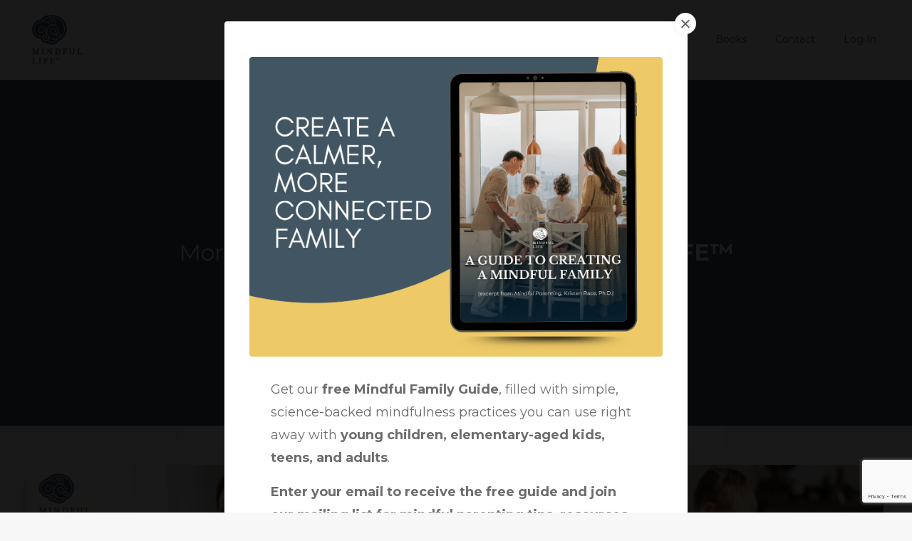

--- FILE ---
content_type: text/html; charset=utf-8
request_url: https://www.mindfullifetoday.com/blog
body_size: 11125
content:
<!doctype html>
<html lang="en">
  <head>
    
              <meta name="csrf-param" content="authenticity_token">
              <meta name="csrf-token" content="g8XW7HhL1CY9D4ko81IOTBYdh+mR1wn2vORhg/Qm2mRuKfhLDkZK5pbGDlry8SrJDjVfpU5yW1lfk22N7PgUjg==">
            
    <title>
      
        The Mindful Life™ Blog
      
    </title>
    <meta charset="utf-8" />
    <meta http-equiv="x-ua-compatible" content="ie=edge, chrome=1">
    <meta name="viewport" content="width=device-width, initial-scale=1, shrink-to-fit=no">
    
    <meta property="og:type" content="website">
<meta property="og:url" content="https://www.mindfullifetoday.com/blog">
<meta name="twitter:card" content="summary_large_image">

<meta property="og:title" content="The Mindful Life™ Blog">
<meta name="twitter:title" content="The Mindful Life™ Blog">



    
      <link href="https://kajabi-storefronts-production.kajabi-cdn.com/kajabi-storefronts-production/file-uploads/sites/2148239148/images/4c5535d-7706-2a6-debe-0505538ee0d_Untitled_design_10_.png?v=2" rel="shortcut icon" />
    
    <link rel="canonical" href="https://www.mindfullifetoday.com/blog" />

    <!-- Google Fonts ====================================================== -->
    <link rel="preconnect" href="https://fonts.gstatic.com" crossorigin>
    <link rel="stylesheet" media="print" onload="this.onload=null;this.removeAttribute(&#39;media&#39;);" type="text/css" href="//fonts.googleapis.com/css?family=Montserrat:400,700,400italic,700italic&amp;display=swap" />

    <!-- Kajabi CSS ======================================================== -->
    <link rel="stylesheet" media="print" onload="this.onload=null;this.removeAttribute(&#39;media&#39;);" type="text/css" href="https://kajabi-app-assets.kajabi-cdn.com/assets/core-0d125629e028a5a14579c81397830a1acd5cf5a9f3ec2d0de19efb9b0795fb03.css" />

    

    <!-- Font Awesome Icons -->
    <link rel="stylesheet" media="print" onload="this.onload=null;this.removeAttribute(&#39;media&#39;);" type="text/css" crossorigin="anonymous" href="https://use.fontawesome.com/releases/v5.15.2/css/all.css" />

    <link rel="stylesheet" media="screen" href="https://kajabi-storefronts-production.kajabi-cdn.com/kajabi-storefronts-production/themes/2156399560/assets/styles.css?17698751344048178" />

    <!-- Customer CSS ====================================================== -->
    <!-- If you're using custom css that affects the first render of the page, replace async_style_link below with styesheet_tag -->
    <link rel="stylesheet" media="print" onload="this.onload=null;this.removeAttribute(&#39;media&#39;);" type="text/css" href="https://kajabi-storefronts-production.kajabi-cdn.com/kajabi-storefronts-production/themes/2156399560/assets/overrides.css?17698751344048178" />
    <style>
  /* Custom CSS Added Via Theme Settings */
  /* This creates bigger spacing between the main navigation menu items */

.header__content--desktop .link-list__link {
margin-left: 20px !important;
margin-right: 20px !important;
}


/* This underlines the main navigation menu items when hovering over them */

.header a.link-list__link:hover {
text-decoration: underline !important;
}


/* This modifies the form fields to have squared edges and only show the bottom border */

.form-control {
border-radius: 0px !important;
border-left-width: 0px !important;
border-top-width: 0px !important;
border-right-width: 0px !important;
background-color: #ffffff00 !important;
border-color: #ACACAC !important;
}


/* This removes the shadow from the form button */

.form-btn {
-webkit-box-shadow: 0 0px 0px rgb(0 0 0 / 10%) !important;
box-shadow: 0 0px 0px rgb(0 0 0 / 10%) !important;
}


/* This removes the rounded corners of the filter field as seen on the Announcements and Blog Search Pages  */

.filter__field {
border-radius: 0px !important;
}


/* This removes the shadow from buttons throughout the site */

.btn {
-webkit-box-shadow: 0 0px 0px rgb(0 0 0 / 10%) !important;
box-shadow: 0 0px 0px rgb(0 0 0 / 10%) !important;
}


/* This modifies the accordions to only show the bottom border */

.block-type--accordion .block {
border-top: 0px !important;
border-left: 0px !important;
border-right: 0px !important;
}


/* This adds more spacing between the login page title and login form fields */

h1.auth__title { 
margin-bottom: 40px; !important;
}


/* This reduces the h1 font size of the blog post title on the blog feed page on desktop  */

@media (min-width: 768px) {
h1.blog-post-body__title {
font-size: 58px !important;
}
}

/* This moves the podcast intro section up higher so that it is behind the transparent header. Delete this code if not using a transparent header for the website theme */

.podcast-intro { 
margin-top: -80px !important;
padding-top: 80px !important;
}


/* This moves the coaching product hero section up higher so that it is behind the transparent header. Delete this code if not using a transparent header for the website theme */

.coaching-programs__container { 
margin-top: -94px !important;
}

.coaching-programs__header  {
padding-top: 94px !important;
}


/* This removes the rounded corners on the error prompt */

.parsley-errors-list {
border-radius: 0px !important;
}


/* This removes the rounded corners on alert messages */

.alert {
border-radius: 0px !important;
}


/* This modifies the colors on the red alert message */

.alert--danger {
border-color: #7D251C !important;
color: #7D251C !important;
background-color: RGBA(125, 37, 28, 0.15) !important;
}


</style>

    <!-- Kajabi Editor Only CSS ============================================ -->
    

    <!-- Header hook ======================================================= -->
    <link rel="alternate" type="application/rss+xml" title="The Mindful Life™ Blog" href="https://www.mindfullifetoday.com/blog.rss" /><script type="text/javascript">
  var Kajabi = Kajabi || {};
</script>
<script type="text/javascript">
  Kajabi.currentSiteUser = {
    "id" : "-1",
    "type" : "Guest",
    "contactId" : "",
  };
</script>
<script type="text/javascript">
  Kajabi.theme = {
    activeThemeName: "Taylor",
    previewThemeId: null,
    editor: false
  };
</script>
<meta name="turbo-prefetch" content="false">
<style type="text/css">
  #editor-overlay {
    display: none;
    border-color: #2E91FC;
    position: absolute;
    background-color: rgba(46,145,252,0.05);
    border-style: dashed;
    border-width: 3px;
    border-radius: 3px;
    pointer-events: none;
    cursor: pointer;
    z-index: 10000000000;
  }
  .editor-overlay-button {
    color: white;
    background: #2E91FC;
    border-radius: 2px;
    font-size: 13px;
    margin-inline-start: -24px;
    margin-block-start: -12px;
    padding-block: 3px;
    padding-inline: 10px;
    text-transform:uppercase;
    font-weight:bold;
    letter-spacing:1.5px;

    left: 50%;
    top: 50%;
    position: absolute;
  }
</style>
<script src="https://kajabi-app-assets.kajabi-cdn.com/vite/assets/track_analytics-999259ad.js" crossorigin="anonymous" type="module"></script><link rel="modulepreload" href="https://kajabi-app-assets.kajabi-cdn.com/vite/assets/stimulus-576c66eb.js" as="script" crossorigin="anonymous">
<link rel="modulepreload" href="https://kajabi-app-assets.kajabi-cdn.com/vite/assets/track_product_analytics-9c66ca0a.js" as="script" crossorigin="anonymous">
<link rel="modulepreload" href="https://kajabi-app-assets.kajabi-cdn.com/vite/assets/stimulus-e54d982b.js" as="script" crossorigin="anonymous">
<link rel="modulepreload" href="https://kajabi-app-assets.kajabi-cdn.com/vite/assets/trackProductAnalytics-3d5f89d8.js" as="script" crossorigin="anonymous">      <script type="text/javascript">
        if (typeof (window.rudderanalytics) === "undefined") {
          !function(){"use strict";window.RudderSnippetVersion="3.0.3";var sdkBaseUrl="https://cdn.rudderlabs.com/v3"
          ;var sdkName="rsa.min.js";var asyncScript=true;window.rudderAnalyticsBuildType="legacy",window.rudderanalytics=[]
          ;var e=["setDefaultInstanceKey","load","ready","page","track","identify","alias","group","reset","setAnonymousId","startSession","endSession","consent"]
          ;for(var n=0;n<e.length;n++){var t=e[n];window.rudderanalytics[t]=function(e){return function(){
          window.rudderanalytics.push([e].concat(Array.prototype.slice.call(arguments)))}}(t)}try{
          new Function('return import("")'),window.rudderAnalyticsBuildType="modern"}catch(a){}
          if(window.rudderAnalyticsMount=function(){
          "undefined"==typeof globalThis&&(Object.defineProperty(Object.prototype,"__globalThis_magic__",{get:function get(){
          return this},configurable:true}),__globalThis_magic__.globalThis=__globalThis_magic__,
          delete Object.prototype.__globalThis_magic__);var e=document.createElement("script")
          ;e.src="".concat(sdkBaseUrl,"/").concat(window.rudderAnalyticsBuildType,"/").concat(sdkName),e.async=asyncScript,
          document.head?document.head.appendChild(e):document.body.appendChild(e)
          },"undefined"==typeof Promise||"undefined"==typeof globalThis){var d=document.createElement("script")
          ;d.src="https://polyfill-fastly.io/v3/polyfill.min.js?version=3.111.0&features=Symbol%2CPromise&callback=rudderAnalyticsMount",
          d.async=asyncScript,document.head?document.head.appendChild(d):document.body.appendChild(d)}else{
          window.rudderAnalyticsMount()}window.rudderanalytics.load("2apYBMHHHWpiGqicceKmzPebApa","https://kajabiaarnyhwq.dataplane.rudderstack.com",{})}();
        }
      </script>
      <script type="text/javascript">
        if (typeof (window.rudderanalytics) !== "undefined") {
          rudderanalytics.page({"account_id":"2148213623","site_id":"2148239148"});
        }
      </script>
      <script type="text/javascript">
        if (typeof (window.rudderanalytics) !== "undefined") {
          (function () {
            function AnalyticsClickHandler (event) {
              const targetEl = event.target.closest('a') || event.target.closest('button');
              if (targetEl) {
                rudderanalytics.track('Site Link Clicked', Object.assign(
                  {"account_id":"2148213623","site_id":"2148239148"},
                  {
                    link_text: targetEl.textContent.trim(),
                    link_href: targetEl.href,
                    tag_name: targetEl.tagName,
                  }
                ));
              }
            };
            document.addEventListener('click', AnalyticsClickHandler);
          })();
        }
      </script>
<meta name='site_locale' content='en'><style type="text/css">
  /* Font Awesome 4 */
  .fa.fa-twitter{
    font-family:sans-serif;
  }
  .fa.fa-twitter::before{
    content:"𝕏";
    font-size:1.2em;
  }

  /* Font Awesome 5 */
  .fab.fa-twitter{
    font-family:sans-serif;
  }
  .fab.fa-twitter::before{
    content:"𝕏";
    font-size:1.2em;
  }
</style>
<link rel="stylesheet" href="https://cdn.jsdelivr.net/npm/@kajabi-ui/styles@1.0.4/dist/kajabi_products/kajabi_products.css" />
<script type="module" src="https://cdn.jsdelivr.net/npm/@pine-ds/core@3.15.0/dist/pine-core/pine-core.esm.js"></script>
<script nomodule src="https://cdn.jsdelivr.net/npm/@pine-ds/core@3.15.0/dist/pine-core/index.esm.js"></script>


  </head>
  <style>
  

  
    
      body {
        background-color: #f7f7f8;
      }
    
  
</style>
  <body id="encore-theme" class="background-light">
    

    <div id="section-header" data-section-id="header">

<style>
  /* Default Header Styles */
  .header {
    
      background-color: #FFFFFF;
    
    font-size: 14px;
  }
  .header a,
  .header a.link-list__link,
  .header a.link-list__link:hover,
  .header a.social-icons__icon,
  .header .user__login a,
  .header .dropdown__item a,
  .header .dropdown__trigger:hover {
    color: #425563;
  }
  .header .dropdown__trigger {
    color: #425563 !important;
  }
  /* Mobile Header Styles */
  @media (max-width: 767px) {
    .header {
      
        background-color: #ffffff;
      
      font-size: 16px;
    }
    
      .header a,
      .header a.link-list__link,
      .header a.social-icons__icon,
      .header .dropdown__item a,
      .header .user__login a,
      .header a.link-list__link:hover,
      .header .dropdown__trigger:hover {
        color: #425563;
      }
      .header .dropdown__trigger {
        color: #425563 !important;
      }
    
    .header .hamburger__slices .hamburger__slice {
      
        background-color: #425563;
      
    }
    
      .header a.link-list__link, .dropdown__item a, .header__content--mobile {
        text-align: center;
      }
    
    .header--overlay .header__content--mobile  {
      padding-bottom: 20px;
    }
  }
  /* Sticky Styles */
  
    .header.header--fixed {
      background-color: ;
      
        background-color: #ffffff;
      
      
        background-color: #faecd3;
      
    }
    
      .header.header--fixed a,
      .header.header--fixed a.link-list__link,
      .header.header--fixed a.link-list__link:hover,
      .header.header--fixed a.social-icons__icon,
      .header.header--fixed .dropdown__trigger:hover,
      .header.header--fixed .dropdown__item a,
      .header.header--fixed .user__login a {
        color: #2c3e50;
      }
    
    
      .header.header--fixed .dropdown__trigger {
        color: #2c3e50 !important;
      }
    
    .header.header--fixed .hamburger__slice {
      
        background-color: #425563;
      
    }
  
</style>

<div class="hidden">
  
    
  
    
  
    
  
    
  
    
  
  
  
  
</div>

<header class="header header--static sticky   " kjb-settings-id="sections_header_settings_background_color">
  <div class="hello-bars">
    
      
    
      
    
      
    
      
    
      
    
  </div>
  
    <div class="header__wrap">
      <div class="header__content header__content--desktop background-unrecognized">
        <div class="container header__container media justify-content-left">
          
            
                <style>
@media (min-width: 768px) {
  #block-1555988494486 {
    text-align: left;
  }
} 
</style>

<div id="block-1555988494486" class="header__block header__block--logo header__block--show header__switch-content " kjb-settings-id="sections_header_blocks_1555988494486_settings_stretch">
  

<style>
  #block-1555988494486 {
    line-height: 1;
  }
  #block-1555988494486 .logo__image {
    display: block;
    width: 80px;
  }
  #block-1555988494486 .logo__text {
    color: #000000;
  }
</style>

<a class="logo" href="/">
  
    
      <img loading="auto" class="logo__image" alt="Header Logo" kjb-settings-id="sections_header_blocks_1555988494486_settings_logo" src="https://kajabi-storefronts-production.kajabi-cdn.com/kajabi-storefronts-production/file-uploads/themes/2156399560/settings_images/21e784-d364-6273-ac06-a40524c087ec_mindful-life-today-logo-dark_2x.png" />
    
  
</a>
</div>
              
          
            
                <style>
@media (min-width: 768px) {
  #block-1607554222849 {
    text-align: right;
  }
} 
</style>

<div id="block-1607554222849" class="header__block header__switch-content header__block--menu stretch" kjb-settings-id="sections_header_blocks_1607554222849_settings_stretch">
  <div class="link-list justify-content-right" kjb-settings-id="sections_header_blocks_1607554222849_settings_menu">
  
    <a class="link-list__link" href="https://www.mindfullifetoday.com" >Home</a>
  
    <a class="link-list__link" href="https://www.mindfullifetoday.com/about" >About</a>
  
</div>
</div>
              
          
            
                <style>
@media (min-width: 768px) {
  #block-1724172096661 {
    text-align: left;
  }
} 
</style>

<div id="block-1724172096661" class="header__block header__switch-content header__block--dropdown " kjb-settings-id="sections_header_blocks_1724172096661_settings_stretch">
  <style>
  /* Dropdown menu colors for desktop */
  @media (min-width: 768px) {
    #block-1724172096661 .dropdown__menu {
      background-color: #FFFFFF;
    }
    #block-1724172096661 .dropdown__item a {
      color: #595959;
    }
  }
  /* Mobile menu text alignment */
  @media (max-width: 767px) {
    #block-1724172096661 .dropdown__item a {
      text-align: center;
    }
  }
</style>

<div class="dropdown" kjb-settings-id="sections_header_blocks_1724172096661_settings_trigger">
  <a class="dropdown__trigger">
    Services
    
      <i class="dropdown__icon fa fa-chevron-down"></i>
    
  </a>
  <div class="dropdown__menu dropdown__menu--text-left ">
    
      <span class="dropdown__item"><a href="https://www.mindfullifetoday.com/parents" >For Parents</a></span>
    
      <span class="dropdown__item"><a href="https://www.mindfullifetoday.com/teachers-schools-and-districts" >For Teachers, Schools & Districts</a></span>
    
      <span class="dropdown__item"><a href="https://www.mindfullifetoday.com/administration-and-staff" >For Administration & Staff</a></span>
    
  </div>
</div>
</div>
              
          
            
                <style>
@media (min-width: 768px) {
  #block-1724171336948 {
    text-align: right;
  }
} 
</style>

<div id="block-1724171336948" class="header__block header__switch-content header__block--menu " kjb-settings-id="sections_header_blocks_1724171336948_settings_stretch">
  <div class="link-list justify-content-right" kjb-settings-id="sections_header_blocks_1724171336948_settings_menu">
  
    <a class="link-list__link" href="https://www.mindfullifetoday.com/workshop" >Workshops</a>
  
    <a class="link-list__link" href="https://www.mindfullifetoday.com/blog" >Blog</a>
  
    <a class="link-list__link" href="https://www.mindfullifetoday.com/books" >Books</a>
  
    <a class="link-list__link" href="https://www.mindfullifetoday.com/contact" >Contact</a>
  
</div>
</div>
              
          
            
                <style>
@media (min-width: 768px) {
  #block-1723825854570 {
    text-align: left;
  }
} 
</style>

<div id="block-1723825854570" class="header__block header__switch-content header__block--user " kjb-settings-id="sections_header_blocks_1723825854570_settings_stretch">
  <style>
  /* Dropdown menu colors for desktop */
  @media (min-width: 768px) {
    #block-1723825854570 .dropdown__menu {
      background: #FFFFFF;
      color: #595959;
    }
    #block-1723825854570 .dropdown__item a,
    #block-1723825854570 {
      color: #595959;
    }
  }
  /* Mobile menu text alignment */
  @media (max-width: 767px) {
    #block-1723825854570 .dropdown__item a,
    #block-1723825854570 .user__login a {
      text-align: center;
    }
  }
</style>

<div class="user" kjb-settings-id="sections_header_blocks_1723825854570_settings_language_login">
  
    <span class="user__login" kjb-settings-id="language_login"><a href="/login">Log In</a></span>
  
</div>
</div>
              
          
          
            <div class="hamburger hidden--desktop" kjb-settings-id="sections_header_settings_hamburger_color">
              <div class="hamburger__slices">
                <div class="hamburger__slice hamburger--slice-1"></div>
                <div class="hamburger__slice hamburger--slice-2"></div>
                <div class="hamburger__slice hamburger--slice-3"></div>
                <div class="hamburger__slice hamburger--slice-4"></div>
              </div>
            </div>
          
        </div>
      </div>
      <div class="header__content header__content--mobile">
        <div class="header__switch-content header__spacer"></div>
      </div>
    </div>
  
</header>

</div>
    <main>
      <div data-dynamic-sections=blog><div id="section-1607887261302" data-section-id="1607887261302"><style>
  
    #section-1607887261302 {
      background-image: url(https://kajabi-storefronts-production.kajabi-cdn.com/kajabi-storefronts-production/file-uploads/themes/2156399560/settings_images/4c11022-fb-4056-dd1a-3a2f174f54fc_ML_-_HERO_VIDEO_11_.png);
      background-position: center;
    }
  
  #section-1607887261302 .section__overlay {
    position: absolute;
    width: 100%;
    height: 100%;
    left: 0;
    top: 0;
    background-color: rgba(255, 255, 255, 0);
  }
  #section-1607887261302 .sizer {
    padding-top: 0px;
    padding-bottom: 0px;
  }
  #section-1607887261302 .container {
    max-width: calc(1260px + 0px + 0px);
    padding-right: 0px;
    padding-left: 0px;
    
  }
  #section-1607887261302 .row {
    
  }
  #section-1607887261302 .container--full {
    width: 100%;
    max-width: calc(100% + 0px + 0px);
  }
  @media (min-width: 768px) {
    
      #section-1607887261302 {
        
      }
    
    #section-1607887261302 .sizer {
      padding-top: 100px;
      padding-bottom: 100px;
    }
    #section-1607887261302 .container {
      max-width: calc(1260px + 40px + 40px);
      padding-right: 40px;
      padding-left: 40px;
    }
    #section-1607887261302 .container--full {
      max-width: calc(100% + 40px + 40px);
    }
  }
  
  
</style>

<section kjb-settings-id="sections_1607887261302_settings_background_color"
  class="section
  
  
   background-light "
  data-reveal-event=""
  data-reveal-offset=""
  data-reveal-units="seconds">
  <div class="sizer ">
    
    <div class="section__overlay"></div>
    <div class="container ">
      <div class="row align-items-center justify-content-center">
        
          




<style>
  /* flush setting */
  
  
  /* margin settings */
  #block-1607887261302_0, [data-slick-id="1607887261302_0"] {
    margin-top: 0px;
    margin-right: 0px;
    margin-bottom: 0px;
    margin-left: 0px;
  }
  #block-1607887261302_0 .block, [data-slick-id="1607887261302_0"] .block {
    /* border settings */
    border: 0px none black;
    border-radius: 0px;
    

    /* background color */
    
    /* default padding for mobile */
    
    
    
    /* mobile padding overrides */
    
    
      padding-top: 0px;
    
    
      padding-right: 0px;
    
    
      padding-bottom: 0px;
    
    
      padding-left: 0px;
    
  }

  @media (min-width: 768px) {
    /* desktop margin settings */
    #block-1607887261302_0, [data-slick-id="1607887261302_0"] {
      margin-top: 0px;
      margin-right: 0px;
      margin-bottom: 0px;
      margin-left: 0px;
    }
    #block-1607887261302_0 .block, [data-slick-id="1607887261302_0"] .block {
      /* default padding for desktop  */
      
      
      /* desktop padding overrides */
      
      
      
      
      
    }
  }
  /* mobile text align */
  @media (max-width: 767px) {
    #block-1607887261302_0, [data-slick-id="1607887261302_0"] {
      text-align: center;
    }
  }
</style>


<div
  id="block-1607887261302_0"
  class="
  block-type--text
  text-center
  col-10
  
  
  
    
  
  
  "
  
  data-reveal-event=""
  data-reveal-offset=""
  data-reveal-units="seconds"
  
    kjb-settings-id="sections_1607887261302_blocks_1607887261302_0_settings_width"
    >
  <div class="block
    box-shadow-none
    "
    
      data-aos="none"
      data-aos-delay="0"
      data-aos-duration="0"
    
    >
    
    <style>
  
  #block-1577982541036_0 .btn {
    margin-top: 1rem;
  }
</style>

<h2 class="p1"> </h2>
<p> </p>
<h2 class="p1"><span style="color: #ffffff;">More Tools and Resources from <strong>MINDFUL LIFE™</strong></span></h2>
<p> </p>
<p> </p>

  </div>
</div>

        
      </div>
    </div>
  </div>
</section>
</div><div id="section-1599589855686" data-section-id="1599589855686"><style>
  
  .blog-listings {
    background-color: #f7f7f8;
  }
  .blog-listings .sizer {
    padding-top: 40px;
    padding-bottom: 40px;
  }
  .blog-listings .container {
    max-width: calc(1260px + 10px + 10px);
    padding-right: 10px;
    padding-left: 10px;
  }
  .blog-listing__panel {
    background-color: #ffffff;
    border-color: ;
    border-radius: 10px;
    border-style: none;
    border-width: 0px ;
  }
  .blog-listing__title {
    color:  !important;
  }
  .blog-listing__title:hover {
    color:  !important;
  }
  .blog-listing__date {
    color: ;
  }
  .tag {
    color: ;
    background-color: ;
  }
  .tag:hover {
    color: ;
    background-color: ;
  }
  .blog-listing__content {
    color: ;
  }
  .blog-listing__more {
    color: ;
  }
  @media (min-width: 768px) {
    
    .blog-listings .sizer {
      padding-top: 40px;
      padding-bottom: 40px;
    }
    .blog-listings .container {
      max-width: calc(1260px + 40px + 40px);
      padding-right: 40px;
      padding-left: 40px;
    }
  }
  .pag__link {
    color: ;
  }
  .pag__link--current {
    color: ;
  }
  .pag__link--disabled {
    color: ;
  }
</style>

<section class="blog-listings background-light" kjb-settings-id="sections_1599589855686_settings_background_color">
  <div class="sizer">
    
    <div class="container">
      <div class="row">
        
          <div class="col-lg-12">
        
          <div class="blog-listings__content blog-listings__content--grid-2">
            
              
                





<div class="blog-listing blog-listing--grid-2 blog-listing--has-media">
  
    <div class="blog-listing__panel box-shadow-large background-light">
  
    <div class="blog-listing__media">
      
        
  
    
      <a href="/blog/what-would-you-do-with-an-extra-75-minutes-in-your-day">
        <img loading="auto" alt="" src="https://kajabi-storefronts-production.kajabi-cdn.com/kajabi-storefronts-production/file-uploads/blogs/2147737580/images/ea8ab7b-3d1-72b5-d146-8fa56e8fa_What_Would_You_Do_With_An_Extra_75_Minutes_in_Your_Day.jpg" />
      </a>
    
  

      
    </div>
    <div class="blog-listing__data">
      <a class="h3 blog-listing__title" href="/blog/what-would-you-do-with-an-extra-75-minutes-in-your-day">What Would You Do With An Extra 75 Minutes in Your Day?</a>
      
      
        <span class="blog-listing__date" kjb-settings-id="sections_1599589855686_settings_show_date">Jun 17, 2025</span>
      
      
      
        
          <div class="blog-listing__content"><p><span style='color: #485b6a;'><b>What Would You Do with an Extra 75 Minutes in Your Day?</b></span></p>
<p><span style='font-weight: 400;'>Under the category of </span><i><span style='font-weight: 400;'>“Least Mindful Things</span>...</i></p></div>
        
        <a class="blog-listing__more" href="/blog/what-would-you-do-with-an-extra-75-minutes-in-your-day" kjb-settings-id="sections_1599589855686_settings_read_more">Continue Reading...</a>
      
    </div>
  
    </div>
  
</div>
              
                





<div class="blog-listing blog-listing--grid-2 blog-listing--has-media">
  
    <div class="blog-listing__panel box-shadow-large background-light">
  
    <div class="blog-listing__media">
      
        
  
    
      <a href="/blog/working-from-home">
        <img loading="auto" alt="" src="https://kajabi-storefronts-production.kajabi-cdn.com/kajabi-storefronts-production/file-uploads/blogs/2147737580/images/10e04ca-51b8-5eb7-e2b-d523f717b1_Working_From_Home_-_Lessons_in_Boundaries_Balance_and_Pajamas.jpg" />
      </a>
    
  

      
    </div>
    <div class="blog-listing__data">
      <a class="h3 blog-listing__title" href="/blog/working-from-home">Working From Home: Lessons in Boundaries, Balance, and Pajamas</a>
      
      
        <span class="blog-listing__date" kjb-settings-id="sections_1599589855686_settings_show_date">Jun 14, 2025</span>
      
      
      
        
          <div class="blog-listing__content"><p><span style='font-weight: 400;'>I remember the first job I had that let me work from home one day a week. I thought I had won the </span><i><span style='font-weight: 400;'>li</span>...</i></p></div>
        
        <a class="blog-listing__more" href="/blog/working-from-home" kjb-settings-id="sections_1599589855686_settings_read_more">Continue Reading...</a>
      
    </div>
  
    </div>
  
</div>
              
                





<div class="blog-listing blog-listing--grid-2 blog-listing--has-media">
  
    <div class="blog-listing__panel box-shadow-large background-light">
  
    <div class="blog-listing__media">
      
        
  
    
      <a href="/blog/work-life-balance-impossible-or-is-it">
        <img loading="auto" alt="" src="https://kajabi-storefronts-production.kajabi-cdn.com/kajabi-storefronts-production/file-uploads/blogs/2147737580/images/624bdd3-4dff-bfb1-06ff-67eeb10164e__Work-Life_Balance_Impossible_Or_Is_It.jpg" />
      </a>
    
  

      
    </div>
    <div class="blog-listing__data">
      <a class="h3 blog-listing__title" href="/blog/work-life-balance-impossible-or-is-it">Work-Life Balance… Impossible! Or Is It?</a>
      
      
        <span class="blog-listing__date" kjb-settings-id="sections_1599589855686_settings_show_date">Jun 12, 2025</span>
      
      
      
        
          <div class="blog-listing__content"><p><span style='font-weight: 400;'>What do you think of when you see the words: </span><i><span style='font-weight: 400;'>work-life balance?</span></i></p>
<p><span style='font-weight: 400;'>Most of us are pretty immune to the</span>...</p></div>
        
        <a class="blog-listing__more" href="/blog/work-life-balance-impossible-or-is-it" kjb-settings-id="sections_1599589855686_settings_read_more">Continue Reading...</a>
      
    </div>
  
    </div>
  
</div>
              
                





<div class="blog-listing blog-listing--grid-2 blog-listing--has-media">
  
    <div class="blog-listing__panel box-shadow-large background-light">
  
    <div class="blog-listing__media">
      
        
  
    
      <a href="/blog/why-time-management-techniques-don-t-always-work-at-work">
        <img loading="auto" alt="Close-up of a woman checking her watch while sitting at a desk with a notebook, symbolizing the challenges of time management and workplace productivity." src="https://kajabi-storefronts-production.kajabi-cdn.com/kajabi-storefronts-production/file-uploads/blogs/2147737580/images/175646f-007e-1d56-8244-a1d67fdd01a2_ML_Blog_-_Why_Time_Management_Techniques_Don_t_Always_Work_at_Work.jpg" />
      </a>
    
  

      
    </div>
    <div class="blog-listing__data">
      <a class="h3 blog-listing__title" href="/blog/why-time-management-techniques-don-t-always-work-at-work">Why Time Management Techniques Don’t Always Work at Work</a>
      
      
        <span class="blog-listing__date" kjb-settings-id="sections_1599589855686_settings_show_date">Jan 29, 2025</span>
      
      
      
        
          <div class="blog-listing__content"><p><span style='font-weight: 400;'>A few years ago, time management was all the rage in business circles.  Suggestions ranged from how </span>...</p></div>
        
        <a class="blog-listing__more" href="/blog/why-time-management-techniques-don-t-always-work-at-work" kjb-settings-id="sections_1599589855686_settings_read_more">Continue Reading...</a>
      
    </div>
  
    </div>
  
</div>
              
                





<div class="blog-listing blog-listing--grid-2 blog-listing--has-media">
  
    <div class="blog-listing__panel box-shadow-large background-light">
  
    <div class="blog-listing__media">
      
        
  
    
      <a href="/blog/from-teenager-to-mean-ager">
        <img loading="auto" alt="Mother feeling frustrated while teenage daughter looks disinterested, illustrating the challenges of parenting teens during emotional and developmental changes." src="https://kajabi-storefronts-production.kajabi-cdn.com/kajabi-storefronts-production/file-uploads/blogs/2147737580/images/1cde1dd-e544-5deb-524b-b2cdd1463e_ML_Blog_-_From_Teenager_to_Mean-ager.jpg" />
      </a>
    
  

      
    </div>
    <div class="blog-listing__data">
      <a class="h3 blog-listing__title" href="/blog/from-teenager-to-mean-ager">From Teenager to Mean-ager</a>
      
      
        <span class="blog-listing__date" kjb-settings-id="sections_1599589855686_settings_show_date">Jan 01, 2025</span>
      
      
      
        
          <div class="blog-listing__content"><p><span style='font-weight: 400;'>When your children are young, their lives revolve around family. They come to you for comfort, guida</span>...</p></div>
        
        <a class="blog-listing__more" href="/blog/from-teenager-to-mean-ager" kjb-settings-id="sections_1599589855686_settings_read_more">Continue Reading...</a>
      
    </div>
  
    </div>
  
</div>
              
                





<div class="blog-listing blog-listing--grid-2 blog-listing--has-media">
  
    <div class="blog-listing__panel box-shadow-large background-light">
  
    <div class="blog-listing__media">
      
        
  
    
      <a href="/blog/surprisingly-easy-ways-to-have-more-holiday-presence-this-year">
        <img loading="auto" alt="Surprisingly Easy Ways to Have More Holiday PRESENCE This Year" src="https://kajabi-storefronts-production.kajabi-cdn.com/kajabi-storefronts-production/file-uploads/blogs/2147737580/images/e556611-833e-20c1-5c21-0c73484c2b7_ML_Blog_-_Surprisingly_Easy_Ways_to_Have_More_Holiday_PRESENCE_This_Year.png" />
      </a>
    
  

      
    </div>
    <div class="blog-listing__data">
      <a class="h3 blog-listing__title" href="/blog/surprisingly-easy-ways-to-have-more-holiday-presence-this-year">Surprisingly Easy Ways to Have More Holiday PRESENCE This Year</a>
      
      
        <span class="blog-listing__date" kjb-settings-id="sections_1599589855686_settings_show_date">Nov 19, 2024</span>
      
      
      
        
          <div class="blog-listing__content"><p><span style='font-weight: 400; color: #474747;'>If my own email inbox is any indication, I know that during this holiday season, you need another em</span>...</p></div>
        
        <a class="blog-listing__more" href="/blog/surprisingly-easy-ways-to-have-more-holiday-presence-this-year" kjb-settings-id="sections_1599589855686_settings_read_more">Continue Reading...</a>
      
    </div>
  
    </div>
  
</div>
              
              
                <div class="pag">
  
    <p class="pag__link pagination__link--prev pag__link--disabled">
      <i class="fa fa-arrow-left"></i>
    </p>
  
  
    
      
        <a class="pag__link pag__link--current" href="?page=1">1</a>
      
    
      
        <a class="pag__link" href="?page=2">2</a>
      
    
      
        <a class="pag__link" href="?page=3">3</a>
      
    
      
        <a class="pag__link" href="?page=4">4</a>
      
    
      
        <a class="pag__link" href="?page=5">5</a>
      
    
      
        <a class="pag__link" href="?page=6">6</a>
      
    
      
        <a class="pag__link" href="?page=7">7</a>
      
    
      
        <a class="pag__link" href="?page=8">8</a>
      
    
  
  
    <a class="pag__link pag__link--next" href="?page=2">
      <i class="fa fa-arrow-right"></i>
    </a>
  
</div>
              
            
          </div>
        </div>
        <style>
   .sidebar__panel {
     background-color: #ffffff;
     border-color: ;
     border-radius: 0px;
     border-style: none;
     border-width: 0px ;
   }
</style>

<div class="col-lg-3 sidebar__container--left sidebar__container--top sidebar__container--hidden-desktop sidebar__container--hidden-mobile">
  <div class="sidebar" kjb-settings-id="sections_1599589855686_settings_show_sidebar">
    
      
        <div class="sidebar__block">
          
              <style>
  .sidebar-search__icon i {
    color: ;
  }
  .sidebar-search--1600115507943 ::-webkit-input-placeholder {
    color: ;
  }
  .sidebar-search--1600115507943 ::-moz-placeholder {
    color: ;
  }
  .sidebar-search--1600115507943 :-ms-input-placeholder {
    color: ;
  }
  .sidebar-search--1600115507943 :-moz-placeholder {
    color: ;
  }
  .sidebar-search--1600115507943 .sidebar-search__input {
    color: ;
  }
</style>

<div class="sidebar-search sidebar-search--1600115507943" kjb-settings-id="sections_1599589855686_blocks_1600115507943_settings_search_text">
  <form class="sidebar-search__form" action="/blog/search" method="get" role="search">
    <span class="sidebar-search__icon"><i class="fa fa-search"></i></span>
    <input class="form-control sidebar-search__input" type="search" name="q" placeholder="Search...">
  </form>
</div>
            
        </div>
      
        <div class="sidebar__block">
          
              <style>
  .sidebar-categories--1600115512118 {
    text-align: left;
  }
  .sidebar-categories--1600115512118 .sidebar-categories__title {
    color: ;
  }
  .sidebar-categories--1600115512118 .sidebar-categories__select {
    color:  !important;
  }
  .sidebar-categories--1600115512118 .sidebar-categories__link {
    color: ;
  }
  .sidebar-categories--1600115512118 .sidebar-categories__tag {
    color: ;
  }
</style>

<div class="sidebar-categories sidebar-categories--1600115512118">
  <p class="h5 sidebar-categories__title" kjb-settings-id="sections_1599589855686_blocks_1600115512118_settings_heading">Categories</p>
  
    <a class="sidebar-categories__link" href="/blog" kjb-settings-id="sections_1599589855686_blocks_1600115512118_settings_all_tags">All Categories</a>
    
      
        <a class="sidebar-categories__tag" href="https://www.mindfullifetoday.com/blog?tag=about+mindfulness">about mindfulness</a>
      
    
      
        <a class="sidebar-categories__tag" href="https://www.mindfullifetoday.com/blog?tag=easy+mindfulness+practices">easy mindfulness practices</a>
      
    
      
        <a class="sidebar-categories__tag" href="https://www.mindfullifetoday.com/blog?tag=easy+mindfulness+practices+stress+reduction">easy mindfulness practices stress reduction</a>
      
    
      
        <a class="sidebar-categories__tag" href="https://www.mindfullifetoday.com/blog?tag=mindful+life+blog">mindful life blog</a>
      
    
      
        <a class="sidebar-categories__tag" href="https://www.mindfullifetoday.com/blog?tag=mindful+life+for+parents">mindful life for parents</a>
      
    
      
        <a class="sidebar-categories__tag" href="https://www.mindfullifetoday.com/blog?tag=mindful+life+for+teachers">mindful life for teachers</a>
      
    
      
        <a class="sidebar-categories__tag" href="https://www.mindfullifetoday.com/blog?tag=mindful+life+retreats">mindful life retreats</a>
      
    
      
        <a class="sidebar-categories__tag" href="https://www.mindfullifetoday.com/blog?tag=mindful+workplace">mindful workplace</a>
      
    
  
</div>
            
        </div>
      
    
  </div>
</div>
      </div>
    </div>
  </div>
</section>

</div></div>
    </main>
    <div id="section-footer" data-section-id="footer">
  <style>
    #section-footer {
      -webkit-box-flex: 1;
      -ms-flex-positive: 1;
      flex-grow: 1;
      display: -webkit-box;
      display: -ms-flexbox;
      display: flex;
    }
    .footer {
      -webkit-box-flex: 1;
      -ms-flex-positive: 1;
      flex-grow: 1;
    }
  </style>

<style>
  .footer {
    background-color: #435463;
  }
  .footer, .footer__block {
    font-size: 14px;
    color: ;
  }
  .footer .logo__text {
    color: ;
  }
  .footer .link-list__links {
    width: 100%;
  }
  .footer a.link-list__link {
    color: ;
  }
  .footer .link-list__link:hover {
    color: ;
  }
  .copyright {
    color: ;
  }
  @media (min-width: 768px) {
    .footer, .footer__block {
      font-size: 14px;
    }
  }
  .powered-by a {
    color: #435463 !important;
  }
  
    .powered-by {
      text-align: center;
      padding-top: 0;
    }
  
</style>

<footer class="footer footer--stacked  background-dark  " kjb-settings-id="sections_footer_settings_background_color">
  <div class="footer__content">
    <div class="container footer__container media">
      
        
            <div id="block-1607561009889" class="footer__block ">
  <style>
  .social-icons--1607561009889 .social-icons__icons {
    justify-content: 
  }
  .social-icons--1607561009889 .social-icons__icon {
    color: #425463 !important;
  }
  .social-icons--1607561009889.social-icons--round .social-icons__icon {
    background-color: #f9f9f9;
  }
  .social-icons--1607561009889.social-icons--square .social-icons__icon {
    background-color: #f9f9f9;
  }
  
  @media (min-width: 768px) {
    .social-icons--1607561009889 .social-icons__icons {
      justify-content: 
    }
  }
</style>
<div class="social-icons social-icons--round social-icons--1607561009889" kjb-settings-id="sections_footer_blocks_1607561009889_settings_social_icons_text_color">
  <div class="social-icons__icons">
    
  <a class="social-icons__icon social-icons__icon--" href="https://www.facebook.com/profile.php?id=61557409289615"  target="_blank" rel="noopener"  kjb-settings-id="sections_footer_blocks_1607561009889_settings_social_icon_link_facebook">
    <i class="fab fa-facebook-f"></i>
  </a>



  <a class="social-icons__icon social-icons__icon--" href="https://www.instagram.com/mindfullife2024/ "  target="_blank" rel="noopener"  kjb-settings-id="sections_footer_blocks_1607561009889_settings_social_icon_link_instagram">
    <i class="fab fa-instagram"></i>
  </a>

















  </div>
</div>
</div>
        
      
        
            




<style>
  /* flush setting */
  
  
  /* margin settings */
  #block-1602193175296, [data-slick-id="1602193175296"] {
    margin-top: 0px;
    margin-right: 0px;
    margin-bottom: 0px;
    margin-left: 0px;
  }
  #block-1602193175296 .block, [data-slick-id="1602193175296"] .block {
    /* border settings */
    border: 4px  black;
    border-radius: 4px;
    

    /* background color */
    
      background-color: ;
    
    /* default padding for mobile */
    
      padding: 20px;
    
    
      padding: 20px;
    
    
      
        padding: 20px;
      
    
    /* mobile padding overrides */
    
    
      padding-top: 0px;
    
    
      padding-right: 0px;
    
    
      padding-bottom: 0px;
    
    
      padding-left: 0px;
    
  }

  @media (min-width: 768px) {
    /* desktop margin settings */
    #block-1602193175296, [data-slick-id="1602193175296"] {
      margin-top: 0px;
      margin-right: 0px;
      margin-bottom: 0px;
      margin-left: 0px;
    }
    #block-1602193175296 .block, [data-slick-id="1602193175296"] .block {
      /* default padding for desktop  */
      
        padding: 30px;
      
      
        
          padding: 30px;
        
      
      /* desktop padding overrides */
      
      
        padding-top: 0px;
      
      
        padding-right: 0px;
      
      
        padding-bottom: 0px;
      
      
        padding-left: 0px;
      
    }
  }
  /* mobile text align */
  @media (max-width: 767px) {
    #block-1602193175296, [data-slick-id="1602193175296"] {
      text-align: center;
    }
  }
</style>


<div
  id="block-1602193175296"
  class="
  block-type--link_list
  text-center
  col-
  
  
  
  
  "
  
  data-reveal-event=""
  data-reveal-offset=""
  data-reveal-units=""
  
    kjb-settings-id="sections_footer_blocks_1602193175296_settings_width"
    >
  <div class="block
    box-shadow-
    "
    
      data-aos="-"
      data-aos-delay=""
      data-aos-duration=""
    
    >
    
    <style>
  #block-1602193175296 .link-list__title {
    color: ;
  }
  #block-1602193175296 .link-list__link {
    color: #edc666;
  }
</style>



<div class="link-list link-list--row link-list--desktop-center link-list--mobile-center">
  
  <div class="link-list__links" kjb-settings-id="sections_footer_blocks_1602193175296_settings_menu">
    
      <a class="link-list__link" href="https://www.mindfullifetoday.com/parents" >For Parents</a>
    
      <a class="link-list__link" href="https://www.mindfullifetoday.com/teachers-schools-and-districts" >For Teachers, Schools & Districts</a>
    
      <a class="link-list__link" href="https://www.mindfullifetoday.com/administration-and-staff" >For Administration & Staff</a>
    
  </div>
</div>
  </div>
</div>

          
      
        
            <div id="block-1555988525205" class="footer__block ">
  <span class="copyright" kjb-settings-id="sections_footer_blocks_1555988525205_settings_copyright" role="presentation">
  &copy; 2026 Mindful Life. All Rights Reserved.
</span>
</div>
          
      
    </div>
    
  </div>

</footer>

</div>
    <div id="section-exit_pop" data-section-id="exit_pop"><style>
  #exit-pop .modal__content {
    background: ;
  }
  
</style>



  <div class="modal exit-pop" id="exit-pop" kjb-settings-id="sections_exit_pop_settings_modal_edit" data-timed-reveal="1" data-cookie-expire="1">
    <div class="modal__content background-unrecognized">
      <div class="close-x">
        <div class="close-x__part"></div>
        <div class="close-x__part"></div>
      </div>
      <div class="modal__body row text- align-items-center justify-content-center">
        
          
                




<style>
  /* flush setting */
  
  
  /* margin settings */
  #block-1769874367384, [data-slick-id="1769874367384"] {
    margin-top: 0px;
    margin-right: 0px;
    margin-bottom: 0px;
    margin-left: 0px;
  }
  #block-1769874367384 .block, [data-slick-id="1769874367384"] .block {
    /* border settings */
    border: 4px  black;
    border-radius: 4px;
    

    /* background color */
    
    /* default padding for mobile */
    
    
      padding: 20px;
    
    
      
    
    /* mobile padding overrides */
    
      padding: 0;
    
    
      padding-top: 0px;
    
    
      padding-right: 0px;
    
    
      padding-bottom: 0px;
    
    
      padding-left: 0px;
    
  }

  @media (min-width: 768px) {
    /* desktop margin settings */
    #block-1769874367384, [data-slick-id="1769874367384"] {
      margin-top: 0px;
      margin-right: 0px;
      margin-bottom: 0px;
      margin-left: 0px;
    }
    #block-1769874367384 .block, [data-slick-id="1769874367384"] .block {
      /* default padding for desktop  */
      
      
        
      
      /* desktop padding overrides */
      
        padding: 0;
      
      
        padding-top: 0px;
      
      
        padding-right: 0px;
      
      
        padding-bottom: 0px;
      
      
        padding-left: 0px;
      
    }
  }
  /* mobile text align */
  @media (max-width: 767px) {
    #block-1769874367384, [data-slick-id="1769874367384"] {
      text-align: ;
    }
  }
</style>


<div
  id="block-1769874367384"
  class="
  block-type--image
  text-
  col-12
  
  
  
  
  "
  
  data-reveal-event=""
  data-reveal-offset=""
  data-reveal-units=""
  
    kjb-settings-id="sections_exit_pop_blocks_1769874367384_settings_width"
    >
  <div class="block
    box-shadow-
    "
    
      data-aos="-"
      data-aos-delay=""
      data-aos-duration=""
    
    >
    
    

<style>
  #block-1769874367384 .block,
  [data-slick-id="1769874367384"] .block {
    display: flex;
    justify-content: center;
  }
  #block-1769874367384 .image,
  [data-slick-id="1769874367384"] .image {
    width: 100%;
    overflow: hidden;
    
    border-radius: 4px;
    
  }
  #block-1769874367384 .image__image,
  [data-slick-id="1769874367384"] .image__image {
    width: 100%;
    
  }
  #block-1769874367384 .image__overlay,
  [data-slick-id="1769874367384"] .image__overlay {
    
      opacity: 0;
    
    background-color: #fff;
    border-radius: 4px;
    
  }
  
  #block-1769874367384 .image__overlay-text,
  [data-slick-id="1769874367384"] .image__overlay-text {
    color:  !important;
  }
  @media (min-width: 768px) {
    #block-1769874367384 .block,
    [data-slick-id="1769874367384"] .block {
        display: flex;
        justify-content: flex-start;
    }
    #block-1769874367384 .image__overlay,
    [data-slick-id="1769874367384"] .image__overlay {
      
        opacity: 0;
      
    }
    #block-1769874367384 .image__overlay:hover {
      opacity: 1;
    }
  }
  
</style>

<div class="image">
  
    
        <img loading="auto" class="image__image" alt="" kjb-settings-id="sections_exit_pop_blocks_1769874367384_settings_image" src="https://kajabi-storefronts-production.kajabi-cdn.com/kajabi-storefronts-production/file-uploads/themes/2156399560/settings_images/588e6e5-aa34-4d1c-e5ff-14e856ffe4cd_Mindful_Life_Course_Giveaway_January_2026_3_.png" />
    
    
  
</div>
  </div>
</div>

              
        
          
                




<style>
  /* flush setting */
  
  
  /* margin settings */
  #block-1769874378535, [data-slick-id="1769874378535"] {
    margin-top: 0px;
    margin-right: 0px;
    margin-bottom: 0px;
    margin-left: 0px;
  }
  #block-1769874378535 .block, [data-slick-id="1769874378535"] .block {
    /* border settings */
    border: 4px  black;
    border-radius: 4px;
    

    /* background color */
    
    /* default padding for mobile */
    
    
      padding: 20px;
    
    
      
        padding: 20px;
      
    
    /* mobile padding overrides */
    
    
      padding-top: 20px;
    
    
      padding-right: 20px;
    
    
      padding-bottom: 0px;
    
    
      padding-left: 20px;
    
  }

  @media (min-width: 768px) {
    /* desktop margin settings */
    #block-1769874378535, [data-slick-id="1769874378535"] {
      margin-top: 0px;
      margin-right: 0px;
      margin-bottom: 0px;
      margin-left: 0px;
    }
    #block-1769874378535 .block, [data-slick-id="1769874378535"] .block {
      /* default padding for desktop  */
      
      
        
          padding: 30px;
        
      
      /* desktop padding overrides */
      
      
        padding-top: 0px;
      
      
        padding-right: 30px;
      
      
        padding-bottom: 0px;
      
      
        padding-left: 30px;
      
    }
  }
  /* mobile text align */
  @media (max-width: 767px) {
    #block-1769874378535, [data-slick-id="1769874378535"] {
      text-align: center;
    }
  }
</style>


<div
  id="block-1769874378535"
  class="
  block-type--form
  text-center
  col-12
  
  hidden--mobile
  
  
  "
  
  data-reveal-event=""
  data-reveal-offset=""
  data-reveal-units=""
  
    kjb-settings-id="sections_exit_pop_blocks_1769874378535_settings_width"
    >
  <div class="block
    box-shadow-
    "
    
      data-aos="-"
      data-aos-delay=""
      data-aos-duration=""
    
    >
    
    








<style>
  #block-1769874378535 .form-btn {
    border-color: #edc666;
    border-radius: 0px;
    background: #edc666;
    color: #414141;
  }
  #block-1769874378535 .btn--outline {
    color: #edc666;
    background: transparent;
  }
  #block-1769874378535 .disclaimer-text {
    font-size: 16px;
    margin-top: 1.25rem;
    margin-bottom: 0;
    color: #888;
  }
</style>



<div class="form">
  <div kjb-settings-id="sections_exit_pop_blocks_1769874378535_settings_text"><p style="text-align: left;">Get our <span class="s1"><b>free Mindful Family Guide</b></span>, filled with simple, science-backed mindfulness practices you can use right away with <span class="s1"><b>young children, elementary-aged kids, teens, and adults</b></span>.</p>
<p class="p1" style="text-align: left;"><b>Enter your email to receive the free guide and join our mailing list for mindful parenting tips, resources, and updates.</b></p></div>
  
    <form data-parsley-validate="true" data-kjb-disable-on-submit="true" action="https://www.mindfullifetoday.com/forms/2149432125/form_submissions" accept-charset="UTF-8" method="post"><input name="utf8" type="hidden" value="&#x2713;" autocomplete="off" /><input type="hidden" name="authenticity_token" value="QvsteY/zHC2TApBqz0BUcb0djvMPedgpLC9xM6RZXVRoI7qoTtOuSPqE/LTKqPQoeBEdy/N/4gNXQnw6E6Jsyw==" autocomplete="off" /><input type="text" name="website_url" autofill="off" placeholder="Skip this field" style="display: none;" /><input type="hidden" name="kjb_fk_checksum" autofill="off" value="ccd0f7bf18e84c2e45c7e2e8f0dd234f" />
      <div class="">
        <input type="hidden" name="thank_you_url" value="/resource_redirect/downloads/file-uploads/sites/2148239148/themes/2156399560/downloads/0aebbe6-b5c1-e04-d280-276bd31fbf2c__MFG_Mindful_Family_Guide_by_Mindful_Life.pdf">
        
          <div class="text-field form-group"><input type="text" name="form_submission[name]" id="form_submission_name" value="" required="required" class="form-control" placeholder="Name" /></div>
        
          <div class="email-field form-group"><input required="required" class="form-control" placeholder="Email" type="email" name="form_submission[email]" id="form_submission_email" /></div>
        
          <div class="recaptcha-field form-group">
      <div>
        <script src="https://www.google.com/recaptcha/api.js?onload=recaptchaInit_CE1A12&render=explicit" async defer></script>
        <input id="recaptcha_CE1A12" type="text" name="g-recaptcha-response-data" />
        <div id="recaptcha_CE1A12_container" class="recaptcha-container"></div>

        <style type="text/css">
          .recaptcha-field {
            position: absolute;
            width: 0px;
            height: 0px;
            overflow: hidden;
            z-index: 10;
          }
        </style>

        <script type="text/javascript">
          window.recaptchaInit_CE1A12 = function() {
            initKajabiRecaptcha("recaptcha_CE1A12", "recaptcha_CE1A12_container", "6Lc_Wc0pAAAAAF53oyvx7dioTMB422PcvOC-vMgd");
          };
        </script>
      </div>
    </div>
        
        <div>
          
          <button id="form-button" class="form-btn btn--solid btn--full btn--medium" type="submit" kjb-settings-id="sections_exit_pop_blocks_1769874378535_settings_btn_text" role="button">
            Get the Free Guide
          </button>
        </div>
      </div>
    </form>
    
  
</div>
  </div>
</div>

            
        
          
                




<style>
  /* flush setting */
  
  
  /* margin settings */
  #block-1769875027475, [data-slick-id="1769875027475"] {
    margin-top: 0px;
    margin-right: 0px;
    margin-bottom: 0px;
    margin-left: 0px;
  }
  #block-1769875027475 .block, [data-slick-id="1769875027475"] .block {
    /* border settings */
    border: 4px  black;
    border-radius: 4px;
    

    /* background color */
    
    /* default padding for mobile */
    
    
      padding: 20px;
    
    
      
        padding: 20px;
      
    
    /* mobile padding overrides */
    
    
      padding-top: 20px;
    
    
      padding-right: 0px;
    
    
      padding-bottom: 20px;
    
    
      padding-left: 0px;
    
  }

  @media (min-width: 768px) {
    /* desktop margin settings */
    #block-1769875027475, [data-slick-id="1769875027475"] {
      margin-top: 0px;
      margin-right: 0px;
      margin-bottom: 0px;
      margin-left: 0px;
    }
    #block-1769875027475 .block, [data-slick-id="1769875027475"] .block {
      /* default padding for desktop  */
      
      
        
          padding: 30px;
        
      
      /* desktop padding overrides */
      
      
        padding-top: 0px;
      
      
        padding-right: 30px;
      
      
        padding-bottom: 0px;
      
      
        padding-left: 30px;
      
    }
  }
  /* mobile text align */
  @media (max-width: 767px) {
    #block-1769875027475, [data-slick-id="1769875027475"] {
      text-align: center;
    }
  }
</style>


<div
  id="block-1769875027475"
  class="
  block-type--form
  text-center
  col-12
  hidden--desktop
  
  
  
  "
  
  data-reveal-event=""
  data-reveal-offset=""
  data-reveal-units=""
  
    kjb-settings-id="sections_exit_pop_blocks_1769875027475_settings_width"
    >
  <div class="block
    box-shadow-
    "
    
      data-aos="-"
      data-aos-delay=""
      data-aos-duration=""
    
    >
    
    








<style>
  #block-1769875027475 .form-btn {
    border-color: #edc666;
    border-radius: 0px;
    background: #edc666;
    color: #414141;
  }
  #block-1769875027475 .btn--outline {
    color: #edc666;
    background: transparent;
  }
  #block-1769875027475 .disclaimer-text {
    font-size: 16px;
    margin-top: 1.25rem;
    margin-bottom: 0;
    color: #888;
  }
</style>



<div class="form">
  <div kjb-settings-id="sections_exit_pop_blocks_1769875027475_settings_text"><p style="text-align: left;">Get our <span class="s1"><b>free Mindful Family Guide</b></span>, filled with simple, science-backed mindfulness practices you can use right away with <span class="s1"><b>young children, elementary-aged kids, teens, and adults</b></span>.</p>
<p class="p1" style="text-align: left;"><b>Enter your email to receive the free guide and join our mailing list for mindful parenting tips, resources, and updates.</b></p></div>
  
    <form data-parsley-validate="true" data-kjb-disable-on-submit="true" action="https://www.mindfullifetoday.com/forms/2149432125/form_submissions" accept-charset="UTF-8" method="post"><input name="utf8" type="hidden" value="&#x2713;" autocomplete="off" /><input type="hidden" name="authenticity_token" value="es7Js0G3MGwuAKU2nQN75NegabHtj7ZnQ162tOUmQi9QFl5igJeCCUeGyeiY69u9Eqz6iRGJjE04M7u9Ut1zsA==" autocomplete="off" /><input type="text" name="website_url" autofill="off" placeholder="Skip this field" style="display: none;" /><input type="hidden" name="kjb_fk_checksum" autofill="off" value="d628b69d129dc6abbcab0a20d3f83532" />
      <div class="">
        <input type="hidden" name="thank_you_url" value="/resource_redirect/downloads/file-uploads/sites/2148239148/themes/2156399560/downloads/0aebbe6-b5c1-e04-d280-276bd31fbf2c__MFG_Mindful_Family_Guide_by_Mindful_Life.pdf">
        
          <div class="text-field form-group"><input type="text" name="form_submission[name]" id="form_submission_name" value="" required="required" class="form-control" placeholder="Name" /></div>
        
          <div class="email-field form-group"><input required="required" class="form-control" placeholder="Email" type="email" name="form_submission[email]" id="form_submission_email" /></div>
        
          <div class="recaptcha-field form-group">
      <div>
        <script src="https://www.google.com/recaptcha/api.js?onload=recaptchaInit_9DA110&render=explicit" async defer></script>
        <input id="recaptcha_9DA110" type="text" name="g-recaptcha-response-data" />
        <div id="recaptcha_9DA110_container" class="recaptcha-container"></div>

        <style type="text/css">
          .recaptcha-field {
            position: absolute;
            width: 0px;
            height: 0px;
            overflow: hidden;
            z-index: 10;
          }
        </style>

        <script type="text/javascript">
          window.recaptchaInit_9DA110 = function() {
            initKajabiRecaptcha("recaptcha_9DA110", "recaptcha_9DA110_container", "6Lc_Wc0pAAAAAF53oyvx7dioTMB422PcvOC-vMgd");
          };
        </script>
      </div>
    </div>
        
        <div>
          
          <button id="form-button" class="form-btn btn--solid btn--full btn--small" type="submit" kjb-settings-id="sections_exit_pop_blocks_1769875027475_settings_btn_text" role="button">
            Get the Free Guide
          </button>
        </div>
      </div>
    </form>
    
  
</div>
  </div>
</div>

            
        
      </div>
    </div>
  </div>




</div>
    <div id="section-two_step" data-section-id="two_step"><style>
  #two-step .modal__content {
    background: ;
  }
  
    #two-step .modal__body, #two-step .modal__content {
      padding: 0;
    }
    #two-step .row {
      margin: 0;
    }
  
</style>

<div class="modal two-step" id="two-step" kjb-settings-id="sections_two_step_settings_two_step_edit">
  <div class="modal__content background-unrecognized">
    <div class="close-x">
      <div class="close-x__part"></div>
      <div class="close-x__part"></div>
    </div>
    <div class="modal__body row text- align-items-center justify-content-center">
      
    </div>
  </div>
</div>



</div>
    <!-- Javascripts ======================================================= -->
<script src="https://kajabi-app-assets.kajabi-cdn.com/assets/encore_core-9ce78559ea26ee857d48a83ffa8868fa1d6e0743c6da46efe11250e7119cfb8d.js"></script>
<script src="https://kajabi-storefronts-production.kajabi-cdn.com/kajabi-storefronts-production/themes/2156399560/assets/scripts.js?17698751344048178"></script>



<!-- Customer JS ======================================================= -->
<script>
  /* Custom JS Added Via Theme Settings */
  /* Javascript code goes here */
</script>
  </body>
</html>

--- FILE ---
content_type: text/html; charset=utf-8
request_url: https://www.google.com/recaptcha/api2/anchor?ar=1&k=6Lc_Wc0pAAAAAF53oyvx7dioTMB422PcvOC-vMgd&co=aHR0cHM6Ly93d3cubWluZGZ1bGxpZmV0b2RheS5jb206NDQz&hl=en&v=N67nZn4AqZkNcbeMu4prBgzg&size=invisible&anchor-ms=20000&execute-ms=30000&cb=oahm6a9c6gwu
body_size: 49392
content:
<!DOCTYPE HTML><html dir="ltr" lang="en"><head><meta http-equiv="Content-Type" content="text/html; charset=UTF-8">
<meta http-equiv="X-UA-Compatible" content="IE=edge">
<title>reCAPTCHA</title>
<style type="text/css">
/* cyrillic-ext */
@font-face {
  font-family: 'Roboto';
  font-style: normal;
  font-weight: 400;
  font-stretch: 100%;
  src: url(//fonts.gstatic.com/s/roboto/v48/KFO7CnqEu92Fr1ME7kSn66aGLdTylUAMa3GUBHMdazTgWw.woff2) format('woff2');
  unicode-range: U+0460-052F, U+1C80-1C8A, U+20B4, U+2DE0-2DFF, U+A640-A69F, U+FE2E-FE2F;
}
/* cyrillic */
@font-face {
  font-family: 'Roboto';
  font-style: normal;
  font-weight: 400;
  font-stretch: 100%;
  src: url(//fonts.gstatic.com/s/roboto/v48/KFO7CnqEu92Fr1ME7kSn66aGLdTylUAMa3iUBHMdazTgWw.woff2) format('woff2');
  unicode-range: U+0301, U+0400-045F, U+0490-0491, U+04B0-04B1, U+2116;
}
/* greek-ext */
@font-face {
  font-family: 'Roboto';
  font-style: normal;
  font-weight: 400;
  font-stretch: 100%;
  src: url(//fonts.gstatic.com/s/roboto/v48/KFO7CnqEu92Fr1ME7kSn66aGLdTylUAMa3CUBHMdazTgWw.woff2) format('woff2');
  unicode-range: U+1F00-1FFF;
}
/* greek */
@font-face {
  font-family: 'Roboto';
  font-style: normal;
  font-weight: 400;
  font-stretch: 100%;
  src: url(//fonts.gstatic.com/s/roboto/v48/KFO7CnqEu92Fr1ME7kSn66aGLdTylUAMa3-UBHMdazTgWw.woff2) format('woff2');
  unicode-range: U+0370-0377, U+037A-037F, U+0384-038A, U+038C, U+038E-03A1, U+03A3-03FF;
}
/* math */
@font-face {
  font-family: 'Roboto';
  font-style: normal;
  font-weight: 400;
  font-stretch: 100%;
  src: url(//fonts.gstatic.com/s/roboto/v48/KFO7CnqEu92Fr1ME7kSn66aGLdTylUAMawCUBHMdazTgWw.woff2) format('woff2');
  unicode-range: U+0302-0303, U+0305, U+0307-0308, U+0310, U+0312, U+0315, U+031A, U+0326-0327, U+032C, U+032F-0330, U+0332-0333, U+0338, U+033A, U+0346, U+034D, U+0391-03A1, U+03A3-03A9, U+03B1-03C9, U+03D1, U+03D5-03D6, U+03F0-03F1, U+03F4-03F5, U+2016-2017, U+2034-2038, U+203C, U+2040, U+2043, U+2047, U+2050, U+2057, U+205F, U+2070-2071, U+2074-208E, U+2090-209C, U+20D0-20DC, U+20E1, U+20E5-20EF, U+2100-2112, U+2114-2115, U+2117-2121, U+2123-214F, U+2190, U+2192, U+2194-21AE, U+21B0-21E5, U+21F1-21F2, U+21F4-2211, U+2213-2214, U+2216-22FF, U+2308-230B, U+2310, U+2319, U+231C-2321, U+2336-237A, U+237C, U+2395, U+239B-23B7, U+23D0, U+23DC-23E1, U+2474-2475, U+25AF, U+25B3, U+25B7, U+25BD, U+25C1, U+25CA, U+25CC, U+25FB, U+266D-266F, U+27C0-27FF, U+2900-2AFF, U+2B0E-2B11, U+2B30-2B4C, U+2BFE, U+3030, U+FF5B, U+FF5D, U+1D400-1D7FF, U+1EE00-1EEFF;
}
/* symbols */
@font-face {
  font-family: 'Roboto';
  font-style: normal;
  font-weight: 400;
  font-stretch: 100%;
  src: url(//fonts.gstatic.com/s/roboto/v48/KFO7CnqEu92Fr1ME7kSn66aGLdTylUAMaxKUBHMdazTgWw.woff2) format('woff2');
  unicode-range: U+0001-000C, U+000E-001F, U+007F-009F, U+20DD-20E0, U+20E2-20E4, U+2150-218F, U+2190, U+2192, U+2194-2199, U+21AF, U+21E6-21F0, U+21F3, U+2218-2219, U+2299, U+22C4-22C6, U+2300-243F, U+2440-244A, U+2460-24FF, U+25A0-27BF, U+2800-28FF, U+2921-2922, U+2981, U+29BF, U+29EB, U+2B00-2BFF, U+4DC0-4DFF, U+FFF9-FFFB, U+10140-1018E, U+10190-1019C, U+101A0, U+101D0-101FD, U+102E0-102FB, U+10E60-10E7E, U+1D2C0-1D2D3, U+1D2E0-1D37F, U+1F000-1F0FF, U+1F100-1F1AD, U+1F1E6-1F1FF, U+1F30D-1F30F, U+1F315, U+1F31C, U+1F31E, U+1F320-1F32C, U+1F336, U+1F378, U+1F37D, U+1F382, U+1F393-1F39F, U+1F3A7-1F3A8, U+1F3AC-1F3AF, U+1F3C2, U+1F3C4-1F3C6, U+1F3CA-1F3CE, U+1F3D4-1F3E0, U+1F3ED, U+1F3F1-1F3F3, U+1F3F5-1F3F7, U+1F408, U+1F415, U+1F41F, U+1F426, U+1F43F, U+1F441-1F442, U+1F444, U+1F446-1F449, U+1F44C-1F44E, U+1F453, U+1F46A, U+1F47D, U+1F4A3, U+1F4B0, U+1F4B3, U+1F4B9, U+1F4BB, U+1F4BF, U+1F4C8-1F4CB, U+1F4D6, U+1F4DA, U+1F4DF, U+1F4E3-1F4E6, U+1F4EA-1F4ED, U+1F4F7, U+1F4F9-1F4FB, U+1F4FD-1F4FE, U+1F503, U+1F507-1F50B, U+1F50D, U+1F512-1F513, U+1F53E-1F54A, U+1F54F-1F5FA, U+1F610, U+1F650-1F67F, U+1F687, U+1F68D, U+1F691, U+1F694, U+1F698, U+1F6AD, U+1F6B2, U+1F6B9-1F6BA, U+1F6BC, U+1F6C6-1F6CF, U+1F6D3-1F6D7, U+1F6E0-1F6EA, U+1F6F0-1F6F3, U+1F6F7-1F6FC, U+1F700-1F7FF, U+1F800-1F80B, U+1F810-1F847, U+1F850-1F859, U+1F860-1F887, U+1F890-1F8AD, U+1F8B0-1F8BB, U+1F8C0-1F8C1, U+1F900-1F90B, U+1F93B, U+1F946, U+1F984, U+1F996, U+1F9E9, U+1FA00-1FA6F, U+1FA70-1FA7C, U+1FA80-1FA89, U+1FA8F-1FAC6, U+1FACE-1FADC, U+1FADF-1FAE9, U+1FAF0-1FAF8, U+1FB00-1FBFF;
}
/* vietnamese */
@font-face {
  font-family: 'Roboto';
  font-style: normal;
  font-weight: 400;
  font-stretch: 100%;
  src: url(//fonts.gstatic.com/s/roboto/v48/KFO7CnqEu92Fr1ME7kSn66aGLdTylUAMa3OUBHMdazTgWw.woff2) format('woff2');
  unicode-range: U+0102-0103, U+0110-0111, U+0128-0129, U+0168-0169, U+01A0-01A1, U+01AF-01B0, U+0300-0301, U+0303-0304, U+0308-0309, U+0323, U+0329, U+1EA0-1EF9, U+20AB;
}
/* latin-ext */
@font-face {
  font-family: 'Roboto';
  font-style: normal;
  font-weight: 400;
  font-stretch: 100%;
  src: url(//fonts.gstatic.com/s/roboto/v48/KFO7CnqEu92Fr1ME7kSn66aGLdTylUAMa3KUBHMdazTgWw.woff2) format('woff2');
  unicode-range: U+0100-02BA, U+02BD-02C5, U+02C7-02CC, U+02CE-02D7, U+02DD-02FF, U+0304, U+0308, U+0329, U+1D00-1DBF, U+1E00-1E9F, U+1EF2-1EFF, U+2020, U+20A0-20AB, U+20AD-20C0, U+2113, U+2C60-2C7F, U+A720-A7FF;
}
/* latin */
@font-face {
  font-family: 'Roboto';
  font-style: normal;
  font-weight: 400;
  font-stretch: 100%;
  src: url(//fonts.gstatic.com/s/roboto/v48/KFO7CnqEu92Fr1ME7kSn66aGLdTylUAMa3yUBHMdazQ.woff2) format('woff2');
  unicode-range: U+0000-00FF, U+0131, U+0152-0153, U+02BB-02BC, U+02C6, U+02DA, U+02DC, U+0304, U+0308, U+0329, U+2000-206F, U+20AC, U+2122, U+2191, U+2193, U+2212, U+2215, U+FEFF, U+FFFD;
}
/* cyrillic-ext */
@font-face {
  font-family: 'Roboto';
  font-style: normal;
  font-weight: 500;
  font-stretch: 100%;
  src: url(//fonts.gstatic.com/s/roboto/v48/KFO7CnqEu92Fr1ME7kSn66aGLdTylUAMa3GUBHMdazTgWw.woff2) format('woff2');
  unicode-range: U+0460-052F, U+1C80-1C8A, U+20B4, U+2DE0-2DFF, U+A640-A69F, U+FE2E-FE2F;
}
/* cyrillic */
@font-face {
  font-family: 'Roboto';
  font-style: normal;
  font-weight: 500;
  font-stretch: 100%;
  src: url(//fonts.gstatic.com/s/roboto/v48/KFO7CnqEu92Fr1ME7kSn66aGLdTylUAMa3iUBHMdazTgWw.woff2) format('woff2');
  unicode-range: U+0301, U+0400-045F, U+0490-0491, U+04B0-04B1, U+2116;
}
/* greek-ext */
@font-face {
  font-family: 'Roboto';
  font-style: normal;
  font-weight: 500;
  font-stretch: 100%;
  src: url(//fonts.gstatic.com/s/roboto/v48/KFO7CnqEu92Fr1ME7kSn66aGLdTylUAMa3CUBHMdazTgWw.woff2) format('woff2');
  unicode-range: U+1F00-1FFF;
}
/* greek */
@font-face {
  font-family: 'Roboto';
  font-style: normal;
  font-weight: 500;
  font-stretch: 100%;
  src: url(//fonts.gstatic.com/s/roboto/v48/KFO7CnqEu92Fr1ME7kSn66aGLdTylUAMa3-UBHMdazTgWw.woff2) format('woff2');
  unicode-range: U+0370-0377, U+037A-037F, U+0384-038A, U+038C, U+038E-03A1, U+03A3-03FF;
}
/* math */
@font-face {
  font-family: 'Roboto';
  font-style: normal;
  font-weight: 500;
  font-stretch: 100%;
  src: url(//fonts.gstatic.com/s/roboto/v48/KFO7CnqEu92Fr1ME7kSn66aGLdTylUAMawCUBHMdazTgWw.woff2) format('woff2');
  unicode-range: U+0302-0303, U+0305, U+0307-0308, U+0310, U+0312, U+0315, U+031A, U+0326-0327, U+032C, U+032F-0330, U+0332-0333, U+0338, U+033A, U+0346, U+034D, U+0391-03A1, U+03A3-03A9, U+03B1-03C9, U+03D1, U+03D5-03D6, U+03F0-03F1, U+03F4-03F5, U+2016-2017, U+2034-2038, U+203C, U+2040, U+2043, U+2047, U+2050, U+2057, U+205F, U+2070-2071, U+2074-208E, U+2090-209C, U+20D0-20DC, U+20E1, U+20E5-20EF, U+2100-2112, U+2114-2115, U+2117-2121, U+2123-214F, U+2190, U+2192, U+2194-21AE, U+21B0-21E5, U+21F1-21F2, U+21F4-2211, U+2213-2214, U+2216-22FF, U+2308-230B, U+2310, U+2319, U+231C-2321, U+2336-237A, U+237C, U+2395, U+239B-23B7, U+23D0, U+23DC-23E1, U+2474-2475, U+25AF, U+25B3, U+25B7, U+25BD, U+25C1, U+25CA, U+25CC, U+25FB, U+266D-266F, U+27C0-27FF, U+2900-2AFF, U+2B0E-2B11, U+2B30-2B4C, U+2BFE, U+3030, U+FF5B, U+FF5D, U+1D400-1D7FF, U+1EE00-1EEFF;
}
/* symbols */
@font-face {
  font-family: 'Roboto';
  font-style: normal;
  font-weight: 500;
  font-stretch: 100%;
  src: url(//fonts.gstatic.com/s/roboto/v48/KFO7CnqEu92Fr1ME7kSn66aGLdTylUAMaxKUBHMdazTgWw.woff2) format('woff2');
  unicode-range: U+0001-000C, U+000E-001F, U+007F-009F, U+20DD-20E0, U+20E2-20E4, U+2150-218F, U+2190, U+2192, U+2194-2199, U+21AF, U+21E6-21F0, U+21F3, U+2218-2219, U+2299, U+22C4-22C6, U+2300-243F, U+2440-244A, U+2460-24FF, U+25A0-27BF, U+2800-28FF, U+2921-2922, U+2981, U+29BF, U+29EB, U+2B00-2BFF, U+4DC0-4DFF, U+FFF9-FFFB, U+10140-1018E, U+10190-1019C, U+101A0, U+101D0-101FD, U+102E0-102FB, U+10E60-10E7E, U+1D2C0-1D2D3, U+1D2E0-1D37F, U+1F000-1F0FF, U+1F100-1F1AD, U+1F1E6-1F1FF, U+1F30D-1F30F, U+1F315, U+1F31C, U+1F31E, U+1F320-1F32C, U+1F336, U+1F378, U+1F37D, U+1F382, U+1F393-1F39F, U+1F3A7-1F3A8, U+1F3AC-1F3AF, U+1F3C2, U+1F3C4-1F3C6, U+1F3CA-1F3CE, U+1F3D4-1F3E0, U+1F3ED, U+1F3F1-1F3F3, U+1F3F5-1F3F7, U+1F408, U+1F415, U+1F41F, U+1F426, U+1F43F, U+1F441-1F442, U+1F444, U+1F446-1F449, U+1F44C-1F44E, U+1F453, U+1F46A, U+1F47D, U+1F4A3, U+1F4B0, U+1F4B3, U+1F4B9, U+1F4BB, U+1F4BF, U+1F4C8-1F4CB, U+1F4D6, U+1F4DA, U+1F4DF, U+1F4E3-1F4E6, U+1F4EA-1F4ED, U+1F4F7, U+1F4F9-1F4FB, U+1F4FD-1F4FE, U+1F503, U+1F507-1F50B, U+1F50D, U+1F512-1F513, U+1F53E-1F54A, U+1F54F-1F5FA, U+1F610, U+1F650-1F67F, U+1F687, U+1F68D, U+1F691, U+1F694, U+1F698, U+1F6AD, U+1F6B2, U+1F6B9-1F6BA, U+1F6BC, U+1F6C6-1F6CF, U+1F6D3-1F6D7, U+1F6E0-1F6EA, U+1F6F0-1F6F3, U+1F6F7-1F6FC, U+1F700-1F7FF, U+1F800-1F80B, U+1F810-1F847, U+1F850-1F859, U+1F860-1F887, U+1F890-1F8AD, U+1F8B0-1F8BB, U+1F8C0-1F8C1, U+1F900-1F90B, U+1F93B, U+1F946, U+1F984, U+1F996, U+1F9E9, U+1FA00-1FA6F, U+1FA70-1FA7C, U+1FA80-1FA89, U+1FA8F-1FAC6, U+1FACE-1FADC, U+1FADF-1FAE9, U+1FAF0-1FAF8, U+1FB00-1FBFF;
}
/* vietnamese */
@font-face {
  font-family: 'Roboto';
  font-style: normal;
  font-weight: 500;
  font-stretch: 100%;
  src: url(//fonts.gstatic.com/s/roboto/v48/KFO7CnqEu92Fr1ME7kSn66aGLdTylUAMa3OUBHMdazTgWw.woff2) format('woff2');
  unicode-range: U+0102-0103, U+0110-0111, U+0128-0129, U+0168-0169, U+01A0-01A1, U+01AF-01B0, U+0300-0301, U+0303-0304, U+0308-0309, U+0323, U+0329, U+1EA0-1EF9, U+20AB;
}
/* latin-ext */
@font-face {
  font-family: 'Roboto';
  font-style: normal;
  font-weight: 500;
  font-stretch: 100%;
  src: url(//fonts.gstatic.com/s/roboto/v48/KFO7CnqEu92Fr1ME7kSn66aGLdTylUAMa3KUBHMdazTgWw.woff2) format('woff2');
  unicode-range: U+0100-02BA, U+02BD-02C5, U+02C7-02CC, U+02CE-02D7, U+02DD-02FF, U+0304, U+0308, U+0329, U+1D00-1DBF, U+1E00-1E9F, U+1EF2-1EFF, U+2020, U+20A0-20AB, U+20AD-20C0, U+2113, U+2C60-2C7F, U+A720-A7FF;
}
/* latin */
@font-face {
  font-family: 'Roboto';
  font-style: normal;
  font-weight: 500;
  font-stretch: 100%;
  src: url(//fonts.gstatic.com/s/roboto/v48/KFO7CnqEu92Fr1ME7kSn66aGLdTylUAMa3yUBHMdazQ.woff2) format('woff2');
  unicode-range: U+0000-00FF, U+0131, U+0152-0153, U+02BB-02BC, U+02C6, U+02DA, U+02DC, U+0304, U+0308, U+0329, U+2000-206F, U+20AC, U+2122, U+2191, U+2193, U+2212, U+2215, U+FEFF, U+FFFD;
}
/* cyrillic-ext */
@font-face {
  font-family: 'Roboto';
  font-style: normal;
  font-weight: 900;
  font-stretch: 100%;
  src: url(//fonts.gstatic.com/s/roboto/v48/KFO7CnqEu92Fr1ME7kSn66aGLdTylUAMa3GUBHMdazTgWw.woff2) format('woff2');
  unicode-range: U+0460-052F, U+1C80-1C8A, U+20B4, U+2DE0-2DFF, U+A640-A69F, U+FE2E-FE2F;
}
/* cyrillic */
@font-face {
  font-family: 'Roboto';
  font-style: normal;
  font-weight: 900;
  font-stretch: 100%;
  src: url(//fonts.gstatic.com/s/roboto/v48/KFO7CnqEu92Fr1ME7kSn66aGLdTylUAMa3iUBHMdazTgWw.woff2) format('woff2');
  unicode-range: U+0301, U+0400-045F, U+0490-0491, U+04B0-04B1, U+2116;
}
/* greek-ext */
@font-face {
  font-family: 'Roboto';
  font-style: normal;
  font-weight: 900;
  font-stretch: 100%;
  src: url(//fonts.gstatic.com/s/roboto/v48/KFO7CnqEu92Fr1ME7kSn66aGLdTylUAMa3CUBHMdazTgWw.woff2) format('woff2');
  unicode-range: U+1F00-1FFF;
}
/* greek */
@font-face {
  font-family: 'Roboto';
  font-style: normal;
  font-weight: 900;
  font-stretch: 100%;
  src: url(//fonts.gstatic.com/s/roboto/v48/KFO7CnqEu92Fr1ME7kSn66aGLdTylUAMa3-UBHMdazTgWw.woff2) format('woff2');
  unicode-range: U+0370-0377, U+037A-037F, U+0384-038A, U+038C, U+038E-03A1, U+03A3-03FF;
}
/* math */
@font-face {
  font-family: 'Roboto';
  font-style: normal;
  font-weight: 900;
  font-stretch: 100%;
  src: url(//fonts.gstatic.com/s/roboto/v48/KFO7CnqEu92Fr1ME7kSn66aGLdTylUAMawCUBHMdazTgWw.woff2) format('woff2');
  unicode-range: U+0302-0303, U+0305, U+0307-0308, U+0310, U+0312, U+0315, U+031A, U+0326-0327, U+032C, U+032F-0330, U+0332-0333, U+0338, U+033A, U+0346, U+034D, U+0391-03A1, U+03A3-03A9, U+03B1-03C9, U+03D1, U+03D5-03D6, U+03F0-03F1, U+03F4-03F5, U+2016-2017, U+2034-2038, U+203C, U+2040, U+2043, U+2047, U+2050, U+2057, U+205F, U+2070-2071, U+2074-208E, U+2090-209C, U+20D0-20DC, U+20E1, U+20E5-20EF, U+2100-2112, U+2114-2115, U+2117-2121, U+2123-214F, U+2190, U+2192, U+2194-21AE, U+21B0-21E5, U+21F1-21F2, U+21F4-2211, U+2213-2214, U+2216-22FF, U+2308-230B, U+2310, U+2319, U+231C-2321, U+2336-237A, U+237C, U+2395, U+239B-23B7, U+23D0, U+23DC-23E1, U+2474-2475, U+25AF, U+25B3, U+25B7, U+25BD, U+25C1, U+25CA, U+25CC, U+25FB, U+266D-266F, U+27C0-27FF, U+2900-2AFF, U+2B0E-2B11, U+2B30-2B4C, U+2BFE, U+3030, U+FF5B, U+FF5D, U+1D400-1D7FF, U+1EE00-1EEFF;
}
/* symbols */
@font-face {
  font-family: 'Roboto';
  font-style: normal;
  font-weight: 900;
  font-stretch: 100%;
  src: url(//fonts.gstatic.com/s/roboto/v48/KFO7CnqEu92Fr1ME7kSn66aGLdTylUAMaxKUBHMdazTgWw.woff2) format('woff2');
  unicode-range: U+0001-000C, U+000E-001F, U+007F-009F, U+20DD-20E0, U+20E2-20E4, U+2150-218F, U+2190, U+2192, U+2194-2199, U+21AF, U+21E6-21F0, U+21F3, U+2218-2219, U+2299, U+22C4-22C6, U+2300-243F, U+2440-244A, U+2460-24FF, U+25A0-27BF, U+2800-28FF, U+2921-2922, U+2981, U+29BF, U+29EB, U+2B00-2BFF, U+4DC0-4DFF, U+FFF9-FFFB, U+10140-1018E, U+10190-1019C, U+101A0, U+101D0-101FD, U+102E0-102FB, U+10E60-10E7E, U+1D2C0-1D2D3, U+1D2E0-1D37F, U+1F000-1F0FF, U+1F100-1F1AD, U+1F1E6-1F1FF, U+1F30D-1F30F, U+1F315, U+1F31C, U+1F31E, U+1F320-1F32C, U+1F336, U+1F378, U+1F37D, U+1F382, U+1F393-1F39F, U+1F3A7-1F3A8, U+1F3AC-1F3AF, U+1F3C2, U+1F3C4-1F3C6, U+1F3CA-1F3CE, U+1F3D4-1F3E0, U+1F3ED, U+1F3F1-1F3F3, U+1F3F5-1F3F7, U+1F408, U+1F415, U+1F41F, U+1F426, U+1F43F, U+1F441-1F442, U+1F444, U+1F446-1F449, U+1F44C-1F44E, U+1F453, U+1F46A, U+1F47D, U+1F4A3, U+1F4B0, U+1F4B3, U+1F4B9, U+1F4BB, U+1F4BF, U+1F4C8-1F4CB, U+1F4D6, U+1F4DA, U+1F4DF, U+1F4E3-1F4E6, U+1F4EA-1F4ED, U+1F4F7, U+1F4F9-1F4FB, U+1F4FD-1F4FE, U+1F503, U+1F507-1F50B, U+1F50D, U+1F512-1F513, U+1F53E-1F54A, U+1F54F-1F5FA, U+1F610, U+1F650-1F67F, U+1F687, U+1F68D, U+1F691, U+1F694, U+1F698, U+1F6AD, U+1F6B2, U+1F6B9-1F6BA, U+1F6BC, U+1F6C6-1F6CF, U+1F6D3-1F6D7, U+1F6E0-1F6EA, U+1F6F0-1F6F3, U+1F6F7-1F6FC, U+1F700-1F7FF, U+1F800-1F80B, U+1F810-1F847, U+1F850-1F859, U+1F860-1F887, U+1F890-1F8AD, U+1F8B0-1F8BB, U+1F8C0-1F8C1, U+1F900-1F90B, U+1F93B, U+1F946, U+1F984, U+1F996, U+1F9E9, U+1FA00-1FA6F, U+1FA70-1FA7C, U+1FA80-1FA89, U+1FA8F-1FAC6, U+1FACE-1FADC, U+1FADF-1FAE9, U+1FAF0-1FAF8, U+1FB00-1FBFF;
}
/* vietnamese */
@font-face {
  font-family: 'Roboto';
  font-style: normal;
  font-weight: 900;
  font-stretch: 100%;
  src: url(//fonts.gstatic.com/s/roboto/v48/KFO7CnqEu92Fr1ME7kSn66aGLdTylUAMa3OUBHMdazTgWw.woff2) format('woff2');
  unicode-range: U+0102-0103, U+0110-0111, U+0128-0129, U+0168-0169, U+01A0-01A1, U+01AF-01B0, U+0300-0301, U+0303-0304, U+0308-0309, U+0323, U+0329, U+1EA0-1EF9, U+20AB;
}
/* latin-ext */
@font-face {
  font-family: 'Roboto';
  font-style: normal;
  font-weight: 900;
  font-stretch: 100%;
  src: url(//fonts.gstatic.com/s/roboto/v48/KFO7CnqEu92Fr1ME7kSn66aGLdTylUAMa3KUBHMdazTgWw.woff2) format('woff2');
  unicode-range: U+0100-02BA, U+02BD-02C5, U+02C7-02CC, U+02CE-02D7, U+02DD-02FF, U+0304, U+0308, U+0329, U+1D00-1DBF, U+1E00-1E9F, U+1EF2-1EFF, U+2020, U+20A0-20AB, U+20AD-20C0, U+2113, U+2C60-2C7F, U+A720-A7FF;
}
/* latin */
@font-face {
  font-family: 'Roboto';
  font-style: normal;
  font-weight: 900;
  font-stretch: 100%;
  src: url(//fonts.gstatic.com/s/roboto/v48/KFO7CnqEu92Fr1ME7kSn66aGLdTylUAMa3yUBHMdazQ.woff2) format('woff2');
  unicode-range: U+0000-00FF, U+0131, U+0152-0153, U+02BB-02BC, U+02C6, U+02DA, U+02DC, U+0304, U+0308, U+0329, U+2000-206F, U+20AC, U+2122, U+2191, U+2193, U+2212, U+2215, U+FEFF, U+FFFD;
}

</style>
<link rel="stylesheet" type="text/css" href="https://www.gstatic.com/recaptcha/releases/N67nZn4AqZkNcbeMu4prBgzg/styles__ltr.css">
<script nonce="ooLtdy2TuYl-5gze-JCXhg" type="text/javascript">window['__recaptcha_api'] = 'https://www.google.com/recaptcha/api2/';</script>
<script type="text/javascript" src="https://www.gstatic.com/recaptcha/releases/N67nZn4AqZkNcbeMu4prBgzg/recaptcha__en.js" nonce="ooLtdy2TuYl-5gze-JCXhg">
      
    </script></head>
<body><div id="rc-anchor-alert" class="rc-anchor-alert"></div>
<input type="hidden" id="recaptcha-token" value="[base64]">
<script type="text/javascript" nonce="ooLtdy2TuYl-5gze-JCXhg">
      recaptcha.anchor.Main.init("[\x22ainput\x22,[\x22bgdata\x22,\x22\x22,\[base64]/[base64]/[base64]/[base64]/[base64]/[base64]/KGcoTywyNTMsTy5PKSxVRyhPLEMpKTpnKE8sMjUzLEMpLE8pKSxsKSksTykpfSxieT1mdW5jdGlvbihDLE8sdSxsKXtmb3IobD0odT1SKEMpLDApO08+MDtPLS0pbD1sPDw4fFooQyk7ZyhDLHUsbCl9LFVHPWZ1bmN0aW9uKEMsTyl7Qy5pLmxlbmd0aD4xMDQ/[base64]/[base64]/[base64]/[base64]/[base64]/[base64]/[base64]\\u003d\x22,\[base64]\\u003d\x22,\x22w5jCjsKVwp7DqMOGwqTDvsKZwqMVw4RXRcKJw7HCmw0VVkMmw5EwVMKywoDCgsK/w6RvwrPCl8O0ccOAwqzCl8OAR3PDhMKYwqsww6oow4Z+UG4YwqVtI38LNsKhZULDvkQvCkQVw5jDpMO7bcOrYsOsw70Iw4J2w7LCt8KZwpnCqcKAEzTDrFrDjztSdy7CqMO5wrsZYi1aw6nCrkdRwqTCt8KxIMOVwrgLwoNUwpZOwptuwrHDgkfCh3nDkR/DmS7CrxtKL8OdB8K8YFvDoAXDkBgsGsKEwrXCksKQw4YLZMOYBcORwrXCisK0NkXDv8OtwqQ7wrFWw4DCvMOaV1LCh8KDGcOow4LCvsKTwroEwowsGSXDoMKaZVjCihfCsUYOfFh8R8O0w7XCpHRZKFvDqsK2EcOaAcOlCDYScVo9Kh/CkGTDusK0w4zCjcKqwrV7w7XDvzHCuQ/CgiXCs8OCw7zCqMOiwrE8woc+KzB7cFp3w5rDmU/DtyzCkyrCmsKNIi5AXEpnwr0rwrVaccKow4ZwU1DCkcKxw7TChsKCYcOlecKaw6HCtsKAwoXDgxfCucOPw57DnsKwG2YOwoDCtsO9wpLDnDRow4jDjcKFw5DCrRkQw60iIsK3XwLCmMKnw5Eeb8O7LVTDmG90KGhpaMKFw6BcIzHDiXbCkx1uIF1rSyrDiMOQwpLCoX/CrQ0yZTpFwrwsK2ItwqPCksKlwrlIw5VVw6rDmsKLwoE4w4skwprDkxvCigTCnsKIwqPDpCHCnkDDtMOFwpMUwpFZwpFnDMOUwp3DpgUUVcKfw6QAfcOHEsO1YsKvchF/EsKpFMONS0M6RlJjw5xkw7jDjGg3WsKlG0w2wrxuNmfCjwfDpsOUwowywrDClcKWwp/[base64]/[base64]/DmDotwr51woPDv8Knw7towrjDrcKZPg5OKsKwbcKYM8KmwqPCs2zCowDClSk4wrbCrHfChBIqf8Kgw4bCkcKOw4zCv8Oxw6HChcOJcMKxwp3DkFnDoWTDv8KIesKbAcK4ECZTw5TDoUXDl8OwN8ONYsKFDSh2e8OYFMOUfT/[base64]/DpMKSwohtw4lHZcOSVxlIwobDncK2Nl3CtAbCoAV/Y8OVw5tGPcOvXzhVw6rDhkRCfMKpW8OgwonDnMOUMcKMwq/DmGbCnsODBEUCcjARSzPDhDnCtcOZBcKNJcKqRUDDrj8xYDtmA8Oxwqlrw7nDoDgcAFdmFcOFwrNNR29hTClkw6pvwogxAndbSMKOw6BMw6ccXGJoUV5OcxXCssOPKlIOwrHCtsKkKcKcA2zDgRjCtSUfTzLDocKDWcKYbcOhwr7Cl2bDpBE4w7/DlSvDu8KRw7w4c8OUw6ARwr47wo7Cs8OHw4vCicOZZsO8MA4tHsKOLycgacK/[base64]/[base64]/w5UHbXEqw4DDuMOBdTHDncKKw7lNw7vDvgUNwrNhMcKiwrDCmcKZJMKUNA3CgC1LTFPCqsKLFn3DoWTDhcK/wofDg8Oqw6MNZh7Ck2HCknU1wop4R8KrM8KoPB3DlMKwwp1Zw7REUhbCplvDvcO/[base64]/[base64]/w4wcw4XDj8K/wqPDncKvSMOUKjh1w7sAwqo/w6Yqw5oEwoHDuhXChEvDhcOYw5I6E2paw7rDpMO6VsONY1MBwrcSBwsmXcOhUkQub8OafcK9w6TDm8ORVF/CiMKrSDBPUGRyw4jCgjrDoUHDpEAHScKsfgfCgkVPb8KNOsOqJ8OGw4/DmsKxLE9Fw4bClsOKw7ElYxJPfmrCkRpNw7/ChsKne1LCjmZrMknCpkrDkMOeDyx7b13DmUB2w7kXwofChMKewr/[base64]/wqoDwppCw45rwpTCgVnDpkvDmgpxw5vDgQgOw7xaVUpDw4fCnDvDnMK4FW0PIVbCknbCr8OwaQjCtcO3wodDAyNcw681VcO1CsK/wokLw5gDEcK3M8KIwqEDwoDCgxDDmcKTwrYGE8Kqw5JhOzPCoHJDZ8OoVsODOMOFX8KtYmjDrCHDmXnDiGDCsTvDncOlw5ZWwr9QwrjCosKGw7rCgWpkw4sbI8KXwp/Dj8K8wonCnwsWaMKdB8KJw6EzAVvDj8OewpBLFMKXSsOyNVPDr8Kmw6J/[base64]/Dp8O1wofDkV0JWhnDoGUEwp7ClD3DkDE1w4QtMMO5w6HDg8Oww5XCh8O8EH7DjAxmw6HDm8ONAMOHw5IZw5jDr0LDiSHDrFHColxfdsO4SB3DoQNrw47DplA6wqhuw6tqM1nDuMOGFcK7fcOYU8O/TsKiQMOxXCZ+JsKgbcK3bF5Fw7LCownCmGnDmBLCrUDCm0VIw742FsOXUmElwrTDjwUsAmfChnkyw7XCiTTDlMOow7vCi1s8w63CgzwPwp/Ci8OYwpnDtMKGJ3TCksKOFiQZwqUawrADworDhl/[base64]/wpTCo8O+wrlbwo0xan3Dg24Pwr7DqMK3woXDlMKvwqlVMRfClMK4dEMhwpjCk8KAQzdLKcOawpXDnTbDjcODB0gKwojDocO6BcOKZXbCrsOlw7LDpsKhw6PDj3Bdw5olWBB9wphACU5pBkfDi8ODHU/ClnTChE/DtcOlCH/CmMKiEg/CmnTCpFpWO8KRwqzCtHPCp3U/Hh3DqEzDncK5wpAfL2MTa8OnZMKswo3CkMOFDVfDghbDs8K8KMOSwrbDvMKCckDDiXDDpy9IwrnCp8OQEMO1YR5/YHzCmcKKPcOQDcKaEjPChcOHKcKVbzfDtmXDh8OBG8Kywo52wpLDhMOxw7nCsRQcAyrDuzY5w6jCv8K/ZcK5wobDjwvCucKMwpbDgMK6ABvCk8KQOXo8w5QSXH/CvsOPw6jDqMOXLmB8w6YHw7LDjUNJw5A+axjCuixhw5rDp1LDnUDDhMKoWCbDksOfwqHDm8Kiw5YoXQAPw6wJNcONbMKKIUrDp8Kfw63DtcK5OMO0w6J6GsOMwo3DuMKHwrA2VsKoQ8KFDgPCg8KZw6J9wqNtw5jDiRvCqsKfwrDCoTLCosK1wp3DlMOCHsO/fAlVw5/Ckk0/cMKFw4zDgcOcw4HDscKlT8KMwoLDnsKwMsK9w6jDrMK5wr/[base64]/wq5DRhbDhcOjBsO/a8KpbcKuwqPDhBvDjsOFwrTDv3Fha28Ew4wTTw3CosO2BCwwRloCw6gCw6jCucOXBAjCssOKOE/DosO6w63Ci1jCqcKwWsKKcMKwwot2woEvw7nDmA7CkFLCocKow5dkVG9YMcKpwrrDm0DDvcKcAS/[base64]/Dr8KAw4fDhwBTw5YKLMOsw6fConLCocOMa8Okw4jCqScxSmHDlcOHwp/CgkksFmDDr8OLV8KHw7d4wqbDh8Kre3fCqmHDojPCrsKowqDDlWxodMO0HcKzGsKHwp5Kw4DChhHDrcK4wosqGMKMbMKAY8ONT8K9w6oBwr91wqJXVsOjwqDCl8KAw5RRwojDuMO1w74Mwr4cwqE8w5/DhFtTw7Edw6HDnsKswrzCoCzCjUTCpwLDsybDqcKOwqHDscKFwphuLzQmIVRsUF7DmgTDhcOew63Ds8OAb8KAw7FKFQTClW0OWSDCgXJMTcK8EcKQJBTCtErDrU7Cs27DnQXCgsKOFl5Xw53Ds8K1B1rCqsKBTcOrwpJZwpTDicORwo/ChcKPw53Ds8OaJsKWblfDm8K1anA3w4nDgAbCiMKPL8Kow7QGwoXCgcOkwqMpwo7Ci240GcOJw4QKIF8mSEU6YksZV8O8w4BRdSjDr2fCgwsiN1zCmMOaw6l1TlBKwqMBWGl7LBdfw5l7w4oqwoQEwpPCly7DpmHClRvCgxfDkhc/Ch0iJFrCoAkhFMOIwqrCtj/CgcKYLcOFZsOgwpvDo8OZMsOPwr0iwoDCrXXCvcOBIBwuD2JnwpoKXSEcw7Jbw6ZBU8OYMcOZwpFnGETCrE3DqGXCpMKYw4NMQEhcwoDDrsOGMsK8KcK/wrXCsMKjFn1YIA3Cv1rCgsOiYsOcSsK/E1HCrMK5UcO6V8KBEMOYw63Dkj7DolMPZMOgwoLCgj/DhnwJwo/DjMK9w67CqsKcBELCscK4wosMw7rCj8O1w7TDtxjDkMK3w7bDiDTCs8KTw5PDu3fCgMKZMxTCpsK2wr7Dqj/DvgDDtwoDw6lkVMOyW8OrwrXCpDrCisOlw5VgWMKSwpDCnMK+a1oZwqrDlV/CtsKFw6JdwqAaM8K1fcKmDMO/aisHwqRBF8K+wo3CpXXCgjRFwrHCgMKvP8OZw5sKaMOsc3gvwpFLwrIAPsKfAcK6U8OGeUohwqfDocOSYWsaQAhcEFABYFLCkVU6IMOlWsOOwqHDlsK6bBlsRMO6HiI4K8K4w6TDsC9ywqR/QTnCpWJbcGPDpcOUw5bDqMO4GlHCsSlFNUnDmWDDicKWYVvCv0JmwrvCn8KkwpXDuBzDllYyw6PCh8O9w6UZw6/ChcK5UcOlFsKdw67Cn8OCMRQfCF7Cq8OmK8OJwqQWJsKyAGDDo8OHKsKJAzDDkHfCsMOSwqPCmEPCqsKEC8Ojwr/CiScWLxvDqi80wrPDnsKCa8OsYMK7P8KYw6jDmEHCqcOVw6TCucK3HjBvw4fCicKRwonDiT5zG8Omw6/Dog8bwojCusK2w6vDrcKww7XDuMODT8OnwqXCpDrCt2nCjTI1w7trwoXCpEZwwrnDi8KOw6zDqzZSHDYnPcO7VMKhSMONTcKYTgpMwpJ9w5A7woZ8LUrDpismP8K/NMKcw5EpwpTDtcKtOFfCh0pzw5ETw4XCg11Zw55nwosKHgPDtHp7OmBiw5PDl8OjOsKtF3XDlMOfwr5NwpTDnsOIA8KMwp5Zw7ofGnwyw5AMD3TCg2jCnQPDqy/DsSfDjRdswqXCmmLDr8O5wojDoRXCg8OcMTU3w6Asw5R9wq/CmcOzRyAUwoQawoNeLsKBWsOsfcOmXnRjfcK5KRDDo8OWXcO2RB9cworDo8Oxw4fDn8O8HWUiw4Y5HiDDgxjDnMO+C8Opwo7DmD7DnsONw6B7w74VwoBbwrpMw43Dkgtmw6AbaTomwrnDk8Kmw6HCmcKuwp3Du8Kiw5MfY0R5XsOVw4wWc2pJEiMFLF/DlcOywpAfD8K+w4Izc8OGeEnCnTzDkMKlwqbDsmkJw77CpgxcGsKcw6vDoncYMMKeVHLDrsKTw53DpcKTA8OZXcOjwrrClgfDhD8/PRXDscOjOcOqwqjDvGzCl8K6w7ddw7vCtkLCqXLCusO/[base64]/DosOxw4BEPhfCr8OgNldiD2NsKMO9wptqwrtEBGlDw7RAw5DChsOzw7fDsMOSwolKY8Kow4p/w4vCu8OYw6AiGsKpRhLCi8Oqwq9nd8KHw4jCmMOyS8K1w5h4w7h/w75NwrDDocKFwrk/[base64]/w7bDsCHCngjCqsOVwqEmwq9HwrcFw6/CvMKzwqXDpmFTwqoAQk3CmcO2wqVFcCMPfkQ6QVvDoMORWy0dAyF/YsOCK8OZI8KyMzPCgcOlEyTCmMKMKcK3w4bDowRVIjs6woQJQMO1wpzCli8gKsKKcDTDmsOtw75Qw5Vrd8KEVDjCpADCqn9xw5Bhw4fCuMKZw4/CvW06HVt0VcKdMcOJHsOBw5fDsxxIwoHCpsO/fDslY8KkQMODwoPDocOTGiLDgcKQw7EFw5gyZSbDucKPfgnDvm1Iw6DCg8KubsK+wo/CnEc+w5vDgcKFJ8OILcOFwocYK2fDgi40b2ZBwp/CsiEOIcKHwpDCnzbDlcOBwp00CQjDqG/CmcOcwpF+EAd9wrE6QUjCjT3Ck8OleAsQw5PDoDxnQXkGekIzGCHDpwI+w6wTwq1rF8K0w65ybMOpVMKNwopFw6B0djFawr/[base64]/DnkzDocKeb3RKTWw7w7MXwpUTwpwgcCsFwrrDscKVw7bChRwzw75nwrDDhcOyw64hw5LDlMOMI14BwplcSzdcwrHChXp+dMKmwqvCv1pUbk/Cn0Vhw5nCjmdfw7XDo8OYISkjeyHDjHnCtS4PdR9/[base64]/w5ZpwpXDrcKGAcOwwptOHsKEw5cJPCPCsHx8w69Xw5Ihw6cVwpXCqsOuO0LCsTnCvB3CsGPDtMKFwpPCncOvRMOWJsOPaFZAw7tiw57Cjz3DnMOHEcO9w6RQw5TDjQNvPGTDizXCgntiwrHDmgwbGzjDmcKnUQ9Dw4EKT8KlQGTCkyl+KsOdw79/w4rDncK/cwvDs8KNwqtmLsO1UVHDpzkcwpx+w4F+DE0gwpPDh8Ohw7QcAnlPHyXDjcKYccKsZMObw4hzKQkawpc7w7rCmm0Uw4bDlcKjJMOqB8KrCsKnQQPCnVRJAFfCvcO3w65PAMOPwrTDrsK4bn3CtyXDisOKUMO5wo0Fwr3CicOdwoXDlcKee8Oew6/CvGEBY8O0woLCnMOOF1HDi08fNsOsHEZ7w6bDt8OIbHzDpUUpTMOywqhwZF0zdBrDo8Kpw6xcYsOoLH3Cqg3DuMKdw7BYwo0zwoHDjX/Dg3UdwqjCn8KIwqJILMKNZcOqGArChcKnP0g1wqlNc0w1EVXDmsKIw7Y/THgHGsKMw6/Dk2PDusObwr5Mw61Gw7fDgsKmIxouWcOIDizCjAnDhsOew5RQGX/CksK5V3fDvcKKw6INw4VKwpkeIk7DqMOpEsKNccKEU0hEwozDgl5ULzXCuw9Fc8KHUA14wqrDscKTE3LCkMKYJcKvw6/CjsOqD8OgwrdnwoPDmsKHDcOxw4rClMKrQsK6fm/CsT3Cvz5nUcKhw5HDqcO+wql+w5YYCcK0w6VlEhjDsSxlO8O+L8KfaxMywqBDWsO2QMKTwofCl8K/wrN/NSTCosKuw7/[base64]/wrZVw4hkd8KVwoxgFyUrUcOjIG1DesKIwqZ0wqrCgCvDp13Dql/DtcK1wrvComzDn8KcwoTDozvDpMOKw4TDmAYQw5F2wr5xw4lJXSkrR8KTwrYdw6fDq8K/wrvCtsK3OjLDlsKGTjoeZMKaWsOya8K8w6R6EcKpwpUIFCLDucKIwqrCmm5VwqnDoy7DgiDCmgYROkJ2wqvCuHvCqcKoecOnwr8tAMO5M8O+wrvCtEt7bkA3BMO5w5U1wrx/wppIw4HDsjHCkMOAw4o2w7vCsEQqw5cibcOufRrCpMO3w5PCmi/DhMKNw7vCoR1lw51UwoAzw6dXw75fc8OGIEbCo1/CisOvBWPClcKUwqTChsOYORJew5bDuAVQaQHDjmnDhXErwotLwpPDjsOWLSpdw5ole8KUPDvCvW1mc8KDw7LDhgfCrsOjw4soWBLCoFdVFWnCmxgiw6jCtUJYw7DDlsKAbWnCkcOuw5TDuxFXDX8XwpZTOUvClGAowqTDtMKiwpTDoErCrsOhT3/CiVzCvWxqLCoVw54sEMOAAsKcw7XDmy/[base64]/HsKYeQzCncOUwrXDlcO9BcKkH1woOWxFwojClRs1w6nDmHLClHsMwofCt8Oow7/DhzvDlMKvF0wIJsKow6fDgwBUwqDDosKGw5DDmcKwLxzCgU1/LT1idA/[base64]/Csz0qRsOFe3fDmlYtalHCqMK3fBPCmWsSwoF1NcOFW8KXw5LDpcOswp4ow67CiSTDosK7w4rCkCUyw5DCtcObwrUhw6wmBsKLwpkpOcO1cD0ZwqHCkcK8w4Jpw5Y2wprDlMKaGsOSOcOoGcO4LcKdw5kBbg3DiHTDoMOjwrIjasOkYMKKCC7Dp8K/wqkxwpnCvwHDvGHCv8KIw5NOw7UlTMKOwqrDg8OYHsKXXcO0wq7DimUAw4F7QBFSwqxvwqUVwpMdaz8SwprCtQY0KcKhwqlNwrnDkSjClzxyd3HDr27CicOIwrphwrDCuDjCrsO/wp/Co8O4ah1wwoXCh8O+U8OHw6jCiB3CtC7CnMOMw6nCr8KbGE7Cs2fCg0/CmcKkDMOwIWZ4PwYOwrPDulRHw7jCrsO6W8ODw7zCokdOw650c8KZwqpdYT5eXB/[base64]/[base64]/wqNhw51OIsKlw75NHgVSw4VDX1klMMOrw7vDrMO3b8ODw5bDnAbChUXCjijCsGZ9SsKiwoRmwoEpw6AYwowQwrjCmwLDql99H19TahTDgsOPXcOiXEbCgcKDw5F3BSEZDMOhwrc3AXYbw6QpHcKLwpgDIivCg2/ClcK9w59VbcKrK8OOw5jCiMOTwrl9PcOaVcOzT8K5w6EUcMO/NycYNMKYPEvDicOMwq93DcOmGybCgcOSwp3DocKCw6ZWYExQMTo/woDCs00xw5sfREPCpy7DucKKK8Otw7XDtgNOeUbCgl/[base64]/Ki7DkjVUXCjCl3XClRpeSsKnw5XCicKWUAx2wpAlwplCw6lJZjwPwosWwqnCsC7DrsK3JEYUJ8OXEhQDwqIBf1EPDhofS1ReHMOka8OURsKJWUPCt1fCs09gw7cVRGh3wqnDqsKVwo7DisKzfyvDrAdcw6xiwplBDsKCTm/[base64]/CvMOHJMKPwr5wPF9bMMK9wqhuw5fCtCcyworCssK6EcK1w7cbw588AsOTLyrCvcKhZcK9FyBJwr7ChMOzD8KWw5M/wohWcABTw47DqC1ABsKxKsKJXnQ7w6Y9w7/CisOlMcO2w5xEHMOqMMOeZjZiwpjCg8KdA8ObTMKKTsOaSMOSZcKXI20DI8K4wqQGw5XCrsKYw6ZrGRzCs8OSw7PCqihcCRMxw5XClmQsw53DjG/[base64]/[base64]/[base64]/Dr30kwozCgxk3wovCksKAwoBUw7QxwoDDiMOSRMOAwpHDlg1lw50WwrFgw57DlcKaw5QLw4ZzFMO8HCnDvXnDnsK3w6Ynw4g/w74kw7oTcyF9KMOqOsKNwq0vCGzDkTfDl8OrRVIfLMKKRn5gw4Nyw73CiMODwpLClcKqMsOScsOMTS3DpcO3A8Ozw6nCpcO8LcONwpfCoUPDkXfDqyPDkBQ0eMKrAcOrJCbChMKHfWw7wpPDpmLCrnxVwqDCucKawpB8w63CtcO7McKLOcKdCMOHwr4qIC/Cp3NcfwHCocO0Zx4aJ8KDwq45wrIRUcOWw5tPw4hywrZ7WMOyG8K5w75lCHZgw4p0wpDCtMOwUcO2ZQTCkcOMw7JVw4TDucKRccOWw4vDgsOOwpA/w7PCrcO3J0vDs04+wqzDksO3ZlRjbcOqLmHDlMKkwoxSw6rDmMOdwr8awpTDm2lew4VywrQjwpc6dCLCtVfCt0bCpGzCgcOUREzCsGlpWcKHehHCq8O2w68vIDFiZXd/MMOsw5nCvcOwHkzDtBg3Om8AWEfCsT93eysYB1JXdMKwOlPDv8OIIMK4wobDvsKhelUzRSXCvsONdcK/[base64]/DrDsKwq/DpWo3w5LCuXg+w6vCmSQaw7ASw5cbwqwKw5J0w7ckL8K9w6zDo2DCl8OBF8OWSMKZwqTCtDd1YS8uBcODw4nCgsOPCcKIwr1pwrMRLRpHwoXChQJDw5LCuz1owqXCs0BTw4AUw7TCkgslwp8Iw6vCv8KBTXLDlVtaa8O/[base64]/[base64]/w5Mvw74Cw5whwp/Cn8KiHBbDusK+wr81wpvDjW0Ew75QHA8dbE/CgkjCikICw4kCdMORDCkEw6TCu8OXwqLDrgsaHMO/w5NHT2sLw73Cp8KswofCmsOEw6DCpcKgw5jDt8KxAWwrwpnDjTRDDiDDjsOqDsOJw7fDmcKhw6Vlw6zCgMKQwqbCncK5XWbCnw9Ow5TCtVrClULDlsOew5Q4b8KJesKzL0zCmjcbw4/CrMK/[base64]/EcOQwoM2XMKhw4/CmXTCksKuwpsyw7B7IMO9w7gjdVEVXANHw5E8YVfDjX8Hw43Dg8KJUHk0bMKsJ8KrFBVOwqnCqUhIURZtQ8K2wrfDvAk5wqx/[base64]/DjBcVwqbDvH7CnVrCglVFwoTCtcOkw4rCqAocwplhw7NPC8OCwqPChsKCwprCu8KBLEMAwqbCp8K2aTzDi8OPw48Rw4LDkMKCw4NmQEfDisKtEw/CjsKiwptWUC53w5NGb8O5w7PCm8OwGVoVwoQpJcO/w6JYXBVtw7lickPDh8KPXiLDpkUrdcORwpTCqMOAw4LDo8Ohw7hxw5TCk8K1wpNRw5nCocOuwoHCm8OwVgobw6vCj8Oiw6jDuiwKHzFuw5TCnsOLGXDDsWzDv8OsFSPCo8OcUcKXwqbDu8OZw6nCt8K/[base64]/DjcOTCXFNw6UkP8KvwqQiIMKra2hoEMKuLcODGcORwp7ChHnCsVcvEcOROBDCgcKxwpbDuGB5wrp6FsOzF8ODw6PDpyNzw6nDiG9dw4rCksKjw7PDusKlw6rDnknCkTMEw7TCqSXDoMKXFmBCw47DpsK3CEDCm8K/woEwD0zDjUDCnsKaw7HCpjcbw7DCshjCisOxw4k3wp8Fw5HDljgoI8KIw7rDuWclK8OhasKSJxPDgsO2STPCicODw64zwo9QPh7CpMO+wq4jFsOiwoM4Q8OrcsOtGsOECAR7woA1wrFFw4HDiUvDuz/ChMOYw43CvMK+MsK6w7TCuRTDpMOnXsOYDEQ1E38/NMKCwpjCrwMGw6bCq1bCqjrCmC5ZwoLDgsKTw4FvNHsDw4/DimXDjsKRCBwsw6FcacOEwqQ5wqxiw4DDk0HDkUplw5o5w6UUw67DnsKMwoXDj8KCw40FFMORwrPCky/CncOEZ3bCk0nCmMOsMgHClcKARHfCncOzwpQ/CSoewpzDmVI1dcODB8OewonCkxbCu8KeYcOGwr/[base64]/DsmV6w5tvE8KgMcOBwpR9fcKVPms5w47CpyjDj8KdwpUUIMKgPwMGwotswpANHCDDlC0dw44Tw5tKw5vCh1/[base64]/w6nDjE3CusKGw50hQQFdw4zCmcOhw6k+w5jCo1TDhi3DkkQ2w67DtsOaw5DDlcKsw5jCqTUsw54/[base64]/Csxd7w5xZw6TCjAIrw6jCuWrDlcOkw7Zfw7HCqcO1wqEcI8OMGcORwpDDvcK4wqt3TUM0w5dew6bCoDnClhAlQCYkBGjCuMKJT8Omw7okC8KUd8OFE29vXcOec0Yrw4U/w7keT8OqcMKhw7vDuCfCgxNZOMKawrfClxVGZsO7FcOcKyQJw7HDt8OKS0rDusKBw4UXXjXCmcK5w7pFSsKTbw3DsU11wpZSwp7DgsOFA8Krwq/CosKAwo7Csm9Tw4jCu8KeLBvCnsOmw5h6GsK9FzoeIcKiTcO0w4TDlnUsOsOTacO2w5/DhD7CgcOIXsOOIgbDisKVGsKdw5A9bDkGR8K2FcOgw4jCm8KDwrNRdsKLM8Ouw6NIw7zDocK7BmrDqTUhw4xNL3BVw7jCj33CjcOfPAFww5QgSWXDlcO7w7/Cg8OfworDhMKlw6rDuHUKwp7Dki7Cj8K4woIweSPDpsKAwrXCo8Ktwp5vwqnDr08jVGLCmzDDuw19ambCvnkawoHCp1ESBcOfXCNlXMOcwrfCk8OawrHDoAUKHMKeVMKcYMODw6MWcsODPsK0w7/[base64]/wqzCkDFUw482wrvDu2Bfwr10MXPCmMKnwoEkDG8Rwo/DmsOmHAtva8Knw44Yw4hnTDRGQMOjwoIrHWxZbTA6wr1xe8Osw7pcwoMQw4zCpcKMw4x/YcKqRnbCrMOWw63CvMOQw5xNK8KqbcOrw6fCtCdCPcKEw67DkMKLwrQCwqzDv3wMesKLIFQfBsKaw7ERNsK9a8OKBnLCg19iOMKocCPDtcOkKRPDt8KWw7/DmMOXH8OOwrzClGbDnsO7wqbDvGLDsxHCi8OKGsOEw6IFYUhSwqwyJSM2w6zCnMKcw77Dm8KqwrTDo8Kiw7hxOsO3w5/DlMO8w7E7ET7DmGdqKV46w5kSw6tvwpTCmW/Dk3QdDi7DgcKZUlXCrHPDqMKzTBjCm8KEw5jCgsKnORhGIXtQK8KVw4oUXhzCgGdQw6vDm2F8wpcuwobDiMODJcOfw6nDiMKtGG/DlMK6IsOLwrM5wqPDk8K5SH7DvzpBwpvDg0orc8KLc0VFw6zCncOWw6jDssKnX3zCoiN4M8K8F8OpYsO+w5I/NQnCpsKIw4rDl8OowoLCpcKyw6oFTMKHwo7DkcOWXQvCoMKpdMOww6tdwrvCgMKOwoJVGsOdYMKfwoUgwrXChsKmQHTDlsKLw6PDv1cawpM5Y8KKwrpzf3HDjsKeOh0aw5LCoUY9wpHDuEXDijXDqjrDqS9vwo/[base64]/Dhxxvwql7w5xnwqHDtmRiLcOuwrHCj39Ew7p/MMK4wrjCuMOUwrJVNsKWZQQqwoPDrcKXUcKDUsKYa8K8wpJow7nDiVg1w5VLDh8Dw7TDtMO1wp/Cg2hVZsORw6zDqsOgY8OPGcOFdDs8w51Aw5fCk8Kew6bCmMOrMcOcwppdw6AsesO+wrzCqUxdbsO0T8Omw5dCK2/Dr37DqUvDrUDDhcKTw49Uw6/DgMOtw7VTMjfCqiXDvwN+w5obU0jCkVfCtsKow419Nnkvw4vCqMKuw4fCtsOePScDw4wmwoBaIxpYesKdVRvDsMK3w4jCucKaw4LDocOQwrDCnRvCqcOvGgDCiA41FmRpwqHDu8OaAcKgIMKfNkfDhMOIw40pZMKwOUNbRsKqacKTVR/[base64]/acKkJsOuccK/wqE9w7vDpSpQw7I/[base64]/SRt8Rxc7w5bDq2VCCsKcw48Bw7xEw4zDnBjCsMKuLcK6GsK4B8KHw5YowrxcKXwidhliwoc6wqMsw4caQifDo8KQasOpw5xUwpbCicKXw63CqUprwqHCjcOjPcKqwonCk8KHCmrCnVHDt8KuwpzDncKUeMOwOifCrcKGwovDkgTCg8OIMxLCnMKocklnw4Iyw7HDj1/[base64]/Ds8OHMDjCr8K/CG7Cr8KnCSnDoxHCm1PDrgTCsMKOwpgnw4LCvVV7Vk/DjcOfcMKDwrZMaG/CpsK5CBskwoV1OyRHDRw2wo/CpcOPwohiwo7CpsONA8O1EcKhMiXDgsKwIcKeNcOMw7hFcjbCgMO0HMObAsK3wr9PMGlrwrXDtV8uG8OKwrbCjMKGwpZow6DCnylmHg8QKsKMAsOBwrlVwowsacKIUApXwofCgUHDkFHCnMKjw4HCs8KIw4INw7ZgSMOnw6XCl8K/QGjCtTJOwpTDuElYw7g/S8OtR8K8Mhwwwrp3I8OFwpPCrcKHE8OQPMKpwo1VcmHCtsKWP8KjcMOxI1ACwrNFw6gJS8Oiw4LCjsOKwqJZIsOPaSkrw4dPw5PCr3/DvMK/w7kVwrnDtsKxHMKlDcK6cBRKwqAIdDDDqMKbG1B+w7bCocKod8O9PTLConXCvhgCT8KmbMOKTMOmVsOGX8OOJMK5w7HCiwrDu17Dh8KHcETCol/CuMK1YMK8wp7Dk8Oew6dBw7zCuHobH2rCr8Ksw5vDnD/[base64]/UMOeU8K4w5UlF8ORw4XDrcOcYivCjiDDt3gywosACF58G0fDvznCocKrNil2wpI3woNUwqjDlcKQw7BfNcKrw7d0wpgGwrbCoxnDnHLCq8KFwqXDsUzCmcObwpDCoSbChsOGYcKDG1zCsyXCiVLDisONLVlFwp7DrMO6w7FJSQ1GwpbDrnfDh8OZYDvCocO6w4/[base64]/DvcOJHcOaCHs3ZmjCgMKiPcKwwqtbNXdmw68LdcKnw4HDj8K1L8KLwooAb1nDjBXCkXtbdcK9J8Oxw6PDlgnDkMKbOcO6DlfCl8O9OR4cam7DmTfCqsOMwrbDmijCgE19w7wkfhQBXEdOWcK+wrXDpj/CnD3DusO0w4IawqR7wr0uZMKNb8OFw7lPGz9DfnLCpwgLZMKJwodnw6rDsMO8WMKRwq3CocOjwrXCgsONBMKPwpNQcsKWw57CvcOAwq/CqcO8w5MDVMKIWsOuw5nDg8Knw5ZawqLDu8OTRhgMERl+w4pISnA9w70fwrMoQ3HCusKDw61wwql9XDrDmMO8Rg7CpToIwqnCiMKLeSjDvw4Swq/[base64]/CmDkRwoYAwr7CvMOsYcK+w5XDiHV4w7dpOTZgw4HDtMK5w63DssKmW3DDgkHCj8KbIlEnbmzDiMKFfMO9Xwk1JQQ0S1DDucOIEFkkJG9bwq3DjTPDpMKDw7RCw6PCsVsxwrgTwolrYHPDqsK/O8O3wqTCusKvdsOjDMK0MBA4ICN4LhdUwrHDpHbCunAWFQLDkMKyOUzDk8KGfWrCjDETScKWbQDDhMKOwqzDnEMSYMKlZMOyw58OwqfCqMOyZz49wqHCjMOvwqtycSbCncK3wo1mw6PCu8O6KcOlQiNdwobCvsOVw4NkwpTCsW/DmjQnLMK1wrAFHz8UEsOWSsOYwrTDlcKEwr7CusKww61awrrCq8O/OMOmD8OedSHCpMO1wqVBwroWwoswQwbCnhrCqztvDsODCH7DlcKKLcK6HnbCmcOFH8OmWnjDjcOsYQbDsRDDqcORTsKzJTnDicKbYkghcHVfcMOUYi0Iw5JDB8K0w6BBw5nCsXALw6/CmcKyw4bDtsK4FsKOagIcP1AJLjrDqMONEGlxUcKWWFvCisKSw5DDpEAIw6TDk8OaFi0cwpBENMOWWcKiQS7CncKKw70WLm3Dr8OxH8KGwokzwovDkjrCuz3Dsl5awrsVw7/DjcO+wrdJCzPDvsKfwrrDvApdw5zDicKpWcKYwonDrDzDtsOGwqHDsMKZwqLDvMKDwq3DlUnCj8O5w5tJOyRlwpPDpMO5w7DDnVYLfyDCtid/[base64]/[base64]/CjkN7LsKBwrjDtAXCo3vCrUlpBcOiwpp0KzwMDMOrwoIew4TDs8O+w590w6HDiiA4wrnCkSPCvMKwwq4IY0bDvHPDkWHCpinDpMOkwoZKwrnCl3dwD8K0MFvDjRJQDgTCsA7CpcOrw6HCocOywp3DoA/ChVwKesOtwofClcO6SMOFw79KwqLCvMKbwo91wpENw4xwdcOgwpdlfMOZwrIOw6s1VcKHwqE0w4TDrGsCw5/[base64]/DhiIpw4BLEXJNw6hpQ8OuRybCkg3CvsK7wqtvw4Rlw6PCvVDCqMOywqtHw7VwwoxIw7osZnXDgcKEw5kYWMKdQcOkw5oEAS4rFgYAXMKEw6UQwpjChXY0w6TDsGQHIcK6CcKDLcKJXMKrwrEOPcKswpkUwq/CvHlNw7VwTsKtwoYXfAoewo0TFkLDsjdWw493BsOEw5TCjcKILWxYwpB+Hj3CpBPDkMKLw5hVwptmw5HDqHbCucOiwr3Dv8OeURolw7bCiE7Cu8OJAhnDg8OzYcKEwqfComfCocODJ8KsHmHDiyl+wo/DrMKndcO+wpzDqsOfw73DvS8Lw6PCsWITwrtTw7QUwpLDuMKoJELDtAtWRS5UVhdEasOWwo4iGsOIw5ZLwrTDmcOFHMKJw6hgS3oPw6oYZg9Jw4NvEMOcXVorw7/Dm8OowqwubMK3QMK6w7vDncKwwo9sw7HDg8KKIcKsw7nDgmrCkQ0LVcKdbAPCmibDiEQCUGjCi8KQwq5Kw4NaUsOSES3CnMKxwpvDncOiWhzDqsOXwoV8wrtaL3BwMsOwfxNDwq7DucO8SDoXR2MHJsKbTMOtOw7CtywcVcKhHcK/bVtlw4fDvsKGdMO3w4FFKWXDq35eakTDqMONw5bDoyPDggDDvVvDvsOCFA9WS8KMSzhswpAcwp/CucOLFcKmGcK5DjBWwqLCg3YTPMKQw7rCucKEL8KOw6bDiMOIZHQAOcO4F8Odwq/CtULDjMKuU2zCs8O/Qx7DtcOdbBozwplLwokLwrTCtAjDlsOQw5ESeMOpMcOxMcKTXsOZG8OUesKZLcKwwqc8w5AlwoY0wp9ffsKzW1/DtMK2cDd8aQMgHsOjQMK3A8KNwqFMZ0bCslrCjHHDocKzw7NeSTfDmMKFwrDDocOSwpHCmcKOw4pvVcOADAAGw4rCt8O8e1bCuAROM8KuAmrDv8KzwqVrDMKAwpVpw4PDusOXPD4Iw6vCocKKK0I/w7TDiwfDi1fDtMOwBMOzOyoTw4XCuCvDrjnCt2xgw7RgNcOWwq/ChxZBwqw7wqEoXcKpw4cENx/DjS/Dv8KpwpZBDMKTw4ZCw69Dwppgw7B2wrQ4w5jCsMKcC0bCtXd4w7dowrTDol3Dm39/w7xfwrN6w7ILwp/Drz18dMK4RMKsw47CqcOww5tGwqnDocK2worDv2AiwocHw4nDlg3CqlzDnV7Ck17Cg8Oaw7TDnsOKfHxBw64mwqHDnhHCn8KmwqXDmRhaPH/DrMONbkguF8KqdAIuwqbDpALCkMKFDH7CoMOgMMOqw5PClsO4w47Dq8K+w7HCoFJZwqkPJsKww6o5wqdmwqrCkCzDosOnSAXChsOSa1/DocOXcVMmCMORSsKswpfCh8Orw6jDuWESMg/DksKswqc7worDmETDp8Ouw63Du8ORwoA3w7jDkMOKRi3DtTdeFWHDiSJCwopENkrDnj7CrcKpVQLDicKHw443Fzt+BcKLdsK1w7HDh8OMwp3CvE1eUEDCo8KjAMKFwqwEVlbCmcOHwpDDtT1sUSzCucKaXsKHwqbDjg1iwrEfwobClMOPKcKtw6/CrwPCjhU/wq3DnzBGw4rChMKbwrDDkMKRbsOFw4HCglrCgxfCiX92wp7DiVrClcOJPlokHcO1w5LDgXk+NB7Dg8K+GcKUwrjDqRfDn8OpHsOjPHkPZcOyV8OYTAMyXMO8EsKIwoXCmsKlw5bDkxJowrkFw7nDgMKOe8OVZcOZIMOcKsO3YcKYw7PDvGjCrW3DrntvJ8KPwp/ClsO4wr/DrcKxfMOBw4LDhGcmMhbCtXrDpz9vXsKXw4TDqXfDjHAQS8Ozw7p9w6A1GBrDswk3c8ODwpvCp8OrwpkYK8KeGsKFw497wod+wpLDjMKEwrAQQ0jCn8KDwpQUw4IlNcO8ccOhw5DDvQc2bMOAH8K/w7PDn8OGQSBzw4vDnAzDoRjCkA17P3QhFxPDuMO3HSkGwojCoGPCs2fCrcKhwrnDlMKpUDLCkwrCvzZsS33CilzCgkbCj8OJFTfDmcKZw77DnVwuw4xSwrfCoknCk8KQEMK1w53Co8Omw77CvzFdwrnDrlxJw4vCm8KAwrLCnRt/woLCsDXCgcK4KcKowrHCgks/wqpxJXzCo8KHw70ZwrFrSVhFw6DDixtswrBlwpDDqgooNzNjw7oawpTCnmRIw6RWw6jDuGvDmsODHMOlw4TDk8KUX8O1w6w/[base64]/[base64]/[base64]/R8OwTBRvw6PDhcO0w6jDpDZFwq0dw59vwqvDm8KgAH0Kw53DksORVsOcw4tZOS3CpsKzTi8bwrFZQcK3wp/CmzvClBTCusOIA37DscO/w6/DmsOBaG7DjsOzw54bYF3CicKjwrR1wprClwh6TX3DvXLChMOVeSrCqcKeC3lUOsOpD8K6OsOlwrEZwq/[base64]\\u003d\x22],null,[\x22conf\x22,null,\x226Lc_Wc0pAAAAAF53oyvx7dioTMB422PcvOC-vMgd\x22,0,null,null,null,1,[16,21,125,63,73,95,87,41,43,42,83,102,105,109,121],[7059694,386],0,null,null,null,null,0,null,0,null,700,1,null,0,\[base64]/76lBhmnigkZhAoZnOKMAhmv8xEZ\x22,0,0,null,null,1,null,0,0,null,null,null,0],\x22https://www.mindfullifetoday.com:443\x22,null,[3,1,1],null,null,null,0,3600,[\x22https://www.google.com/intl/en/policies/privacy/\x22,\x22https://www.google.com/intl/en/policies/terms/\x22],\x227Sm8o//vVcbIERbhz9vY/oqO6wpdyS58vxNYkX4sTFk\\u003d\x22,0,0,null,1,1769919016862,0,0,[208,45,48,254],null,[47],\x22RC-kSRWtmDViQHScg\x22,null,null,null,null,null,\x220dAFcWeA7QuileYFObVfy0IkGUViIGZCgmDzUmwAUyyQZaAjPCpD_tCDUyJBlLub4FDuXHtWNFhtCMtLnNt73febLqN8w8w5s6gQ\x22,1770001816880]");
    </script></body></html>

--- FILE ---
content_type: text/html; charset=utf-8
request_url: https://www.google.com/recaptcha/api2/anchor?ar=1&k=6Lc_Wc0pAAAAAF53oyvx7dioTMB422PcvOC-vMgd&co=aHR0cHM6Ly93d3cubWluZGZ1bGxpZmV0b2RheS5jb206NDQz&hl=en&v=N67nZn4AqZkNcbeMu4prBgzg&size=invisible&anchor-ms=20000&execute-ms=30000&cb=2jntav4shh3b
body_size: 49006
content:
<!DOCTYPE HTML><html dir="ltr" lang="en"><head><meta http-equiv="Content-Type" content="text/html; charset=UTF-8">
<meta http-equiv="X-UA-Compatible" content="IE=edge">
<title>reCAPTCHA</title>
<style type="text/css">
/* cyrillic-ext */
@font-face {
  font-family: 'Roboto';
  font-style: normal;
  font-weight: 400;
  font-stretch: 100%;
  src: url(//fonts.gstatic.com/s/roboto/v48/KFO7CnqEu92Fr1ME7kSn66aGLdTylUAMa3GUBHMdazTgWw.woff2) format('woff2');
  unicode-range: U+0460-052F, U+1C80-1C8A, U+20B4, U+2DE0-2DFF, U+A640-A69F, U+FE2E-FE2F;
}
/* cyrillic */
@font-face {
  font-family: 'Roboto';
  font-style: normal;
  font-weight: 400;
  font-stretch: 100%;
  src: url(//fonts.gstatic.com/s/roboto/v48/KFO7CnqEu92Fr1ME7kSn66aGLdTylUAMa3iUBHMdazTgWw.woff2) format('woff2');
  unicode-range: U+0301, U+0400-045F, U+0490-0491, U+04B0-04B1, U+2116;
}
/* greek-ext */
@font-face {
  font-family: 'Roboto';
  font-style: normal;
  font-weight: 400;
  font-stretch: 100%;
  src: url(//fonts.gstatic.com/s/roboto/v48/KFO7CnqEu92Fr1ME7kSn66aGLdTylUAMa3CUBHMdazTgWw.woff2) format('woff2');
  unicode-range: U+1F00-1FFF;
}
/* greek */
@font-face {
  font-family: 'Roboto';
  font-style: normal;
  font-weight: 400;
  font-stretch: 100%;
  src: url(//fonts.gstatic.com/s/roboto/v48/KFO7CnqEu92Fr1ME7kSn66aGLdTylUAMa3-UBHMdazTgWw.woff2) format('woff2');
  unicode-range: U+0370-0377, U+037A-037F, U+0384-038A, U+038C, U+038E-03A1, U+03A3-03FF;
}
/* math */
@font-face {
  font-family: 'Roboto';
  font-style: normal;
  font-weight: 400;
  font-stretch: 100%;
  src: url(//fonts.gstatic.com/s/roboto/v48/KFO7CnqEu92Fr1ME7kSn66aGLdTylUAMawCUBHMdazTgWw.woff2) format('woff2');
  unicode-range: U+0302-0303, U+0305, U+0307-0308, U+0310, U+0312, U+0315, U+031A, U+0326-0327, U+032C, U+032F-0330, U+0332-0333, U+0338, U+033A, U+0346, U+034D, U+0391-03A1, U+03A3-03A9, U+03B1-03C9, U+03D1, U+03D5-03D6, U+03F0-03F1, U+03F4-03F5, U+2016-2017, U+2034-2038, U+203C, U+2040, U+2043, U+2047, U+2050, U+2057, U+205F, U+2070-2071, U+2074-208E, U+2090-209C, U+20D0-20DC, U+20E1, U+20E5-20EF, U+2100-2112, U+2114-2115, U+2117-2121, U+2123-214F, U+2190, U+2192, U+2194-21AE, U+21B0-21E5, U+21F1-21F2, U+21F4-2211, U+2213-2214, U+2216-22FF, U+2308-230B, U+2310, U+2319, U+231C-2321, U+2336-237A, U+237C, U+2395, U+239B-23B7, U+23D0, U+23DC-23E1, U+2474-2475, U+25AF, U+25B3, U+25B7, U+25BD, U+25C1, U+25CA, U+25CC, U+25FB, U+266D-266F, U+27C0-27FF, U+2900-2AFF, U+2B0E-2B11, U+2B30-2B4C, U+2BFE, U+3030, U+FF5B, U+FF5D, U+1D400-1D7FF, U+1EE00-1EEFF;
}
/* symbols */
@font-face {
  font-family: 'Roboto';
  font-style: normal;
  font-weight: 400;
  font-stretch: 100%;
  src: url(//fonts.gstatic.com/s/roboto/v48/KFO7CnqEu92Fr1ME7kSn66aGLdTylUAMaxKUBHMdazTgWw.woff2) format('woff2');
  unicode-range: U+0001-000C, U+000E-001F, U+007F-009F, U+20DD-20E0, U+20E2-20E4, U+2150-218F, U+2190, U+2192, U+2194-2199, U+21AF, U+21E6-21F0, U+21F3, U+2218-2219, U+2299, U+22C4-22C6, U+2300-243F, U+2440-244A, U+2460-24FF, U+25A0-27BF, U+2800-28FF, U+2921-2922, U+2981, U+29BF, U+29EB, U+2B00-2BFF, U+4DC0-4DFF, U+FFF9-FFFB, U+10140-1018E, U+10190-1019C, U+101A0, U+101D0-101FD, U+102E0-102FB, U+10E60-10E7E, U+1D2C0-1D2D3, U+1D2E0-1D37F, U+1F000-1F0FF, U+1F100-1F1AD, U+1F1E6-1F1FF, U+1F30D-1F30F, U+1F315, U+1F31C, U+1F31E, U+1F320-1F32C, U+1F336, U+1F378, U+1F37D, U+1F382, U+1F393-1F39F, U+1F3A7-1F3A8, U+1F3AC-1F3AF, U+1F3C2, U+1F3C4-1F3C6, U+1F3CA-1F3CE, U+1F3D4-1F3E0, U+1F3ED, U+1F3F1-1F3F3, U+1F3F5-1F3F7, U+1F408, U+1F415, U+1F41F, U+1F426, U+1F43F, U+1F441-1F442, U+1F444, U+1F446-1F449, U+1F44C-1F44E, U+1F453, U+1F46A, U+1F47D, U+1F4A3, U+1F4B0, U+1F4B3, U+1F4B9, U+1F4BB, U+1F4BF, U+1F4C8-1F4CB, U+1F4D6, U+1F4DA, U+1F4DF, U+1F4E3-1F4E6, U+1F4EA-1F4ED, U+1F4F7, U+1F4F9-1F4FB, U+1F4FD-1F4FE, U+1F503, U+1F507-1F50B, U+1F50D, U+1F512-1F513, U+1F53E-1F54A, U+1F54F-1F5FA, U+1F610, U+1F650-1F67F, U+1F687, U+1F68D, U+1F691, U+1F694, U+1F698, U+1F6AD, U+1F6B2, U+1F6B9-1F6BA, U+1F6BC, U+1F6C6-1F6CF, U+1F6D3-1F6D7, U+1F6E0-1F6EA, U+1F6F0-1F6F3, U+1F6F7-1F6FC, U+1F700-1F7FF, U+1F800-1F80B, U+1F810-1F847, U+1F850-1F859, U+1F860-1F887, U+1F890-1F8AD, U+1F8B0-1F8BB, U+1F8C0-1F8C1, U+1F900-1F90B, U+1F93B, U+1F946, U+1F984, U+1F996, U+1F9E9, U+1FA00-1FA6F, U+1FA70-1FA7C, U+1FA80-1FA89, U+1FA8F-1FAC6, U+1FACE-1FADC, U+1FADF-1FAE9, U+1FAF0-1FAF8, U+1FB00-1FBFF;
}
/* vietnamese */
@font-face {
  font-family: 'Roboto';
  font-style: normal;
  font-weight: 400;
  font-stretch: 100%;
  src: url(//fonts.gstatic.com/s/roboto/v48/KFO7CnqEu92Fr1ME7kSn66aGLdTylUAMa3OUBHMdazTgWw.woff2) format('woff2');
  unicode-range: U+0102-0103, U+0110-0111, U+0128-0129, U+0168-0169, U+01A0-01A1, U+01AF-01B0, U+0300-0301, U+0303-0304, U+0308-0309, U+0323, U+0329, U+1EA0-1EF9, U+20AB;
}
/* latin-ext */
@font-face {
  font-family: 'Roboto';
  font-style: normal;
  font-weight: 400;
  font-stretch: 100%;
  src: url(//fonts.gstatic.com/s/roboto/v48/KFO7CnqEu92Fr1ME7kSn66aGLdTylUAMa3KUBHMdazTgWw.woff2) format('woff2');
  unicode-range: U+0100-02BA, U+02BD-02C5, U+02C7-02CC, U+02CE-02D7, U+02DD-02FF, U+0304, U+0308, U+0329, U+1D00-1DBF, U+1E00-1E9F, U+1EF2-1EFF, U+2020, U+20A0-20AB, U+20AD-20C0, U+2113, U+2C60-2C7F, U+A720-A7FF;
}
/* latin */
@font-face {
  font-family: 'Roboto';
  font-style: normal;
  font-weight: 400;
  font-stretch: 100%;
  src: url(//fonts.gstatic.com/s/roboto/v48/KFO7CnqEu92Fr1ME7kSn66aGLdTylUAMa3yUBHMdazQ.woff2) format('woff2');
  unicode-range: U+0000-00FF, U+0131, U+0152-0153, U+02BB-02BC, U+02C6, U+02DA, U+02DC, U+0304, U+0308, U+0329, U+2000-206F, U+20AC, U+2122, U+2191, U+2193, U+2212, U+2215, U+FEFF, U+FFFD;
}
/* cyrillic-ext */
@font-face {
  font-family: 'Roboto';
  font-style: normal;
  font-weight: 500;
  font-stretch: 100%;
  src: url(//fonts.gstatic.com/s/roboto/v48/KFO7CnqEu92Fr1ME7kSn66aGLdTylUAMa3GUBHMdazTgWw.woff2) format('woff2');
  unicode-range: U+0460-052F, U+1C80-1C8A, U+20B4, U+2DE0-2DFF, U+A640-A69F, U+FE2E-FE2F;
}
/* cyrillic */
@font-face {
  font-family: 'Roboto';
  font-style: normal;
  font-weight: 500;
  font-stretch: 100%;
  src: url(//fonts.gstatic.com/s/roboto/v48/KFO7CnqEu92Fr1ME7kSn66aGLdTylUAMa3iUBHMdazTgWw.woff2) format('woff2');
  unicode-range: U+0301, U+0400-045F, U+0490-0491, U+04B0-04B1, U+2116;
}
/* greek-ext */
@font-face {
  font-family: 'Roboto';
  font-style: normal;
  font-weight: 500;
  font-stretch: 100%;
  src: url(//fonts.gstatic.com/s/roboto/v48/KFO7CnqEu92Fr1ME7kSn66aGLdTylUAMa3CUBHMdazTgWw.woff2) format('woff2');
  unicode-range: U+1F00-1FFF;
}
/* greek */
@font-face {
  font-family: 'Roboto';
  font-style: normal;
  font-weight: 500;
  font-stretch: 100%;
  src: url(//fonts.gstatic.com/s/roboto/v48/KFO7CnqEu92Fr1ME7kSn66aGLdTylUAMa3-UBHMdazTgWw.woff2) format('woff2');
  unicode-range: U+0370-0377, U+037A-037F, U+0384-038A, U+038C, U+038E-03A1, U+03A3-03FF;
}
/* math */
@font-face {
  font-family: 'Roboto';
  font-style: normal;
  font-weight: 500;
  font-stretch: 100%;
  src: url(//fonts.gstatic.com/s/roboto/v48/KFO7CnqEu92Fr1ME7kSn66aGLdTylUAMawCUBHMdazTgWw.woff2) format('woff2');
  unicode-range: U+0302-0303, U+0305, U+0307-0308, U+0310, U+0312, U+0315, U+031A, U+0326-0327, U+032C, U+032F-0330, U+0332-0333, U+0338, U+033A, U+0346, U+034D, U+0391-03A1, U+03A3-03A9, U+03B1-03C9, U+03D1, U+03D5-03D6, U+03F0-03F1, U+03F4-03F5, U+2016-2017, U+2034-2038, U+203C, U+2040, U+2043, U+2047, U+2050, U+2057, U+205F, U+2070-2071, U+2074-208E, U+2090-209C, U+20D0-20DC, U+20E1, U+20E5-20EF, U+2100-2112, U+2114-2115, U+2117-2121, U+2123-214F, U+2190, U+2192, U+2194-21AE, U+21B0-21E5, U+21F1-21F2, U+21F4-2211, U+2213-2214, U+2216-22FF, U+2308-230B, U+2310, U+2319, U+231C-2321, U+2336-237A, U+237C, U+2395, U+239B-23B7, U+23D0, U+23DC-23E1, U+2474-2475, U+25AF, U+25B3, U+25B7, U+25BD, U+25C1, U+25CA, U+25CC, U+25FB, U+266D-266F, U+27C0-27FF, U+2900-2AFF, U+2B0E-2B11, U+2B30-2B4C, U+2BFE, U+3030, U+FF5B, U+FF5D, U+1D400-1D7FF, U+1EE00-1EEFF;
}
/* symbols */
@font-face {
  font-family: 'Roboto';
  font-style: normal;
  font-weight: 500;
  font-stretch: 100%;
  src: url(//fonts.gstatic.com/s/roboto/v48/KFO7CnqEu92Fr1ME7kSn66aGLdTylUAMaxKUBHMdazTgWw.woff2) format('woff2');
  unicode-range: U+0001-000C, U+000E-001F, U+007F-009F, U+20DD-20E0, U+20E2-20E4, U+2150-218F, U+2190, U+2192, U+2194-2199, U+21AF, U+21E6-21F0, U+21F3, U+2218-2219, U+2299, U+22C4-22C6, U+2300-243F, U+2440-244A, U+2460-24FF, U+25A0-27BF, U+2800-28FF, U+2921-2922, U+2981, U+29BF, U+29EB, U+2B00-2BFF, U+4DC0-4DFF, U+FFF9-FFFB, U+10140-1018E, U+10190-1019C, U+101A0, U+101D0-101FD, U+102E0-102FB, U+10E60-10E7E, U+1D2C0-1D2D3, U+1D2E0-1D37F, U+1F000-1F0FF, U+1F100-1F1AD, U+1F1E6-1F1FF, U+1F30D-1F30F, U+1F315, U+1F31C, U+1F31E, U+1F320-1F32C, U+1F336, U+1F378, U+1F37D, U+1F382, U+1F393-1F39F, U+1F3A7-1F3A8, U+1F3AC-1F3AF, U+1F3C2, U+1F3C4-1F3C6, U+1F3CA-1F3CE, U+1F3D4-1F3E0, U+1F3ED, U+1F3F1-1F3F3, U+1F3F5-1F3F7, U+1F408, U+1F415, U+1F41F, U+1F426, U+1F43F, U+1F441-1F442, U+1F444, U+1F446-1F449, U+1F44C-1F44E, U+1F453, U+1F46A, U+1F47D, U+1F4A3, U+1F4B0, U+1F4B3, U+1F4B9, U+1F4BB, U+1F4BF, U+1F4C8-1F4CB, U+1F4D6, U+1F4DA, U+1F4DF, U+1F4E3-1F4E6, U+1F4EA-1F4ED, U+1F4F7, U+1F4F9-1F4FB, U+1F4FD-1F4FE, U+1F503, U+1F507-1F50B, U+1F50D, U+1F512-1F513, U+1F53E-1F54A, U+1F54F-1F5FA, U+1F610, U+1F650-1F67F, U+1F687, U+1F68D, U+1F691, U+1F694, U+1F698, U+1F6AD, U+1F6B2, U+1F6B9-1F6BA, U+1F6BC, U+1F6C6-1F6CF, U+1F6D3-1F6D7, U+1F6E0-1F6EA, U+1F6F0-1F6F3, U+1F6F7-1F6FC, U+1F700-1F7FF, U+1F800-1F80B, U+1F810-1F847, U+1F850-1F859, U+1F860-1F887, U+1F890-1F8AD, U+1F8B0-1F8BB, U+1F8C0-1F8C1, U+1F900-1F90B, U+1F93B, U+1F946, U+1F984, U+1F996, U+1F9E9, U+1FA00-1FA6F, U+1FA70-1FA7C, U+1FA80-1FA89, U+1FA8F-1FAC6, U+1FACE-1FADC, U+1FADF-1FAE9, U+1FAF0-1FAF8, U+1FB00-1FBFF;
}
/* vietnamese */
@font-face {
  font-family: 'Roboto';
  font-style: normal;
  font-weight: 500;
  font-stretch: 100%;
  src: url(//fonts.gstatic.com/s/roboto/v48/KFO7CnqEu92Fr1ME7kSn66aGLdTylUAMa3OUBHMdazTgWw.woff2) format('woff2');
  unicode-range: U+0102-0103, U+0110-0111, U+0128-0129, U+0168-0169, U+01A0-01A1, U+01AF-01B0, U+0300-0301, U+0303-0304, U+0308-0309, U+0323, U+0329, U+1EA0-1EF9, U+20AB;
}
/* latin-ext */
@font-face {
  font-family: 'Roboto';
  font-style: normal;
  font-weight: 500;
  font-stretch: 100%;
  src: url(//fonts.gstatic.com/s/roboto/v48/KFO7CnqEu92Fr1ME7kSn66aGLdTylUAMa3KUBHMdazTgWw.woff2) format('woff2');
  unicode-range: U+0100-02BA, U+02BD-02C5, U+02C7-02CC, U+02CE-02D7, U+02DD-02FF, U+0304, U+0308, U+0329, U+1D00-1DBF, U+1E00-1E9F, U+1EF2-1EFF, U+2020, U+20A0-20AB, U+20AD-20C0, U+2113, U+2C60-2C7F, U+A720-A7FF;
}
/* latin */
@font-face {
  font-family: 'Roboto';
  font-style: normal;
  font-weight: 500;
  font-stretch: 100%;
  src: url(//fonts.gstatic.com/s/roboto/v48/KFO7CnqEu92Fr1ME7kSn66aGLdTylUAMa3yUBHMdazQ.woff2) format('woff2');
  unicode-range: U+0000-00FF, U+0131, U+0152-0153, U+02BB-02BC, U+02C6, U+02DA, U+02DC, U+0304, U+0308, U+0329, U+2000-206F, U+20AC, U+2122, U+2191, U+2193, U+2212, U+2215, U+FEFF, U+FFFD;
}
/* cyrillic-ext */
@font-face {
  font-family: 'Roboto';
  font-style: normal;
  font-weight: 900;
  font-stretch: 100%;
  src: url(//fonts.gstatic.com/s/roboto/v48/KFO7CnqEu92Fr1ME7kSn66aGLdTylUAMa3GUBHMdazTgWw.woff2) format('woff2');
  unicode-range: U+0460-052F, U+1C80-1C8A, U+20B4, U+2DE0-2DFF, U+A640-A69F, U+FE2E-FE2F;
}
/* cyrillic */
@font-face {
  font-family: 'Roboto';
  font-style: normal;
  font-weight: 900;
  font-stretch: 100%;
  src: url(//fonts.gstatic.com/s/roboto/v48/KFO7CnqEu92Fr1ME7kSn66aGLdTylUAMa3iUBHMdazTgWw.woff2) format('woff2');
  unicode-range: U+0301, U+0400-045F, U+0490-0491, U+04B0-04B1, U+2116;
}
/* greek-ext */
@font-face {
  font-family: 'Roboto';
  font-style: normal;
  font-weight: 900;
  font-stretch: 100%;
  src: url(//fonts.gstatic.com/s/roboto/v48/KFO7CnqEu92Fr1ME7kSn66aGLdTylUAMa3CUBHMdazTgWw.woff2) format('woff2');
  unicode-range: U+1F00-1FFF;
}
/* greek */
@font-face {
  font-family: 'Roboto';
  font-style: normal;
  font-weight: 900;
  font-stretch: 100%;
  src: url(//fonts.gstatic.com/s/roboto/v48/KFO7CnqEu92Fr1ME7kSn66aGLdTylUAMa3-UBHMdazTgWw.woff2) format('woff2');
  unicode-range: U+0370-0377, U+037A-037F, U+0384-038A, U+038C, U+038E-03A1, U+03A3-03FF;
}
/* math */
@font-face {
  font-family: 'Roboto';
  font-style: normal;
  font-weight: 900;
  font-stretch: 100%;
  src: url(//fonts.gstatic.com/s/roboto/v48/KFO7CnqEu92Fr1ME7kSn66aGLdTylUAMawCUBHMdazTgWw.woff2) format('woff2');
  unicode-range: U+0302-0303, U+0305, U+0307-0308, U+0310, U+0312, U+0315, U+031A, U+0326-0327, U+032C, U+032F-0330, U+0332-0333, U+0338, U+033A, U+0346, U+034D, U+0391-03A1, U+03A3-03A9, U+03B1-03C9, U+03D1, U+03D5-03D6, U+03F0-03F1, U+03F4-03F5, U+2016-2017, U+2034-2038, U+203C, U+2040, U+2043, U+2047, U+2050, U+2057, U+205F, U+2070-2071, U+2074-208E, U+2090-209C, U+20D0-20DC, U+20E1, U+20E5-20EF, U+2100-2112, U+2114-2115, U+2117-2121, U+2123-214F, U+2190, U+2192, U+2194-21AE, U+21B0-21E5, U+21F1-21F2, U+21F4-2211, U+2213-2214, U+2216-22FF, U+2308-230B, U+2310, U+2319, U+231C-2321, U+2336-237A, U+237C, U+2395, U+239B-23B7, U+23D0, U+23DC-23E1, U+2474-2475, U+25AF, U+25B3, U+25B7, U+25BD, U+25C1, U+25CA, U+25CC, U+25FB, U+266D-266F, U+27C0-27FF, U+2900-2AFF, U+2B0E-2B11, U+2B30-2B4C, U+2BFE, U+3030, U+FF5B, U+FF5D, U+1D400-1D7FF, U+1EE00-1EEFF;
}
/* symbols */
@font-face {
  font-family: 'Roboto';
  font-style: normal;
  font-weight: 900;
  font-stretch: 100%;
  src: url(//fonts.gstatic.com/s/roboto/v48/KFO7CnqEu92Fr1ME7kSn66aGLdTylUAMaxKUBHMdazTgWw.woff2) format('woff2');
  unicode-range: U+0001-000C, U+000E-001F, U+007F-009F, U+20DD-20E0, U+20E2-20E4, U+2150-218F, U+2190, U+2192, U+2194-2199, U+21AF, U+21E6-21F0, U+21F3, U+2218-2219, U+2299, U+22C4-22C6, U+2300-243F, U+2440-244A, U+2460-24FF, U+25A0-27BF, U+2800-28FF, U+2921-2922, U+2981, U+29BF, U+29EB, U+2B00-2BFF, U+4DC0-4DFF, U+FFF9-FFFB, U+10140-1018E, U+10190-1019C, U+101A0, U+101D0-101FD, U+102E0-102FB, U+10E60-10E7E, U+1D2C0-1D2D3, U+1D2E0-1D37F, U+1F000-1F0FF, U+1F100-1F1AD, U+1F1E6-1F1FF, U+1F30D-1F30F, U+1F315, U+1F31C, U+1F31E, U+1F320-1F32C, U+1F336, U+1F378, U+1F37D, U+1F382, U+1F393-1F39F, U+1F3A7-1F3A8, U+1F3AC-1F3AF, U+1F3C2, U+1F3C4-1F3C6, U+1F3CA-1F3CE, U+1F3D4-1F3E0, U+1F3ED, U+1F3F1-1F3F3, U+1F3F5-1F3F7, U+1F408, U+1F415, U+1F41F, U+1F426, U+1F43F, U+1F441-1F442, U+1F444, U+1F446-1F449, U+1F44C-1F44E, U+1F453, U+1F46A, U+1F47D, U+1F4A3, U+1F4B0, U+1F4B3, U+1F4B9, U+1F4BB, U+1F4BF, U+1F4C8-1F4CB, U+1F4D6, U+1F4DA, U+1F4DF, U+1F4E3-1F4E6, U+1F4EA-1F4ED, U+1F4F7, U+1F4F9-1F4FB, U+1F4FD-1F4FE, U+1F503, U+1F507-1F50B, U+1F50D, U+1F512-1F513, U+1F53E-1F54A, U+1F54F-1F5FA, U+1F610, U+1F650-1F67F, U+1F687, U+1F68D, U+1F691, U+1F694, U+1F698, U+1F6AD, U+1F6B2, U+1F6B9-1F6BA, U+1F6BC, U+1F6C6-1F6CF, U+1F6D3-1F6D7, U+1F6E0-1F6EA, U+1F6F0-1F6F3, U+1F6F7-1F6FC, U+1F700-1F7FF, U+1F800-1F80B, U+1F810-1F847, U+1F850-1F859, U+1F860-1F887, U+1F890-1F8AD, U+1F8B0-1F8BB, U+1F8C0-1F8C1, U+1F900-1F90B, U+1F93B, U+1F946, U+1F984, U+1F996, U+1F9E9, U+1FA00-1FA6F, U+1FA70-1FA7C, U+1FA80-1FA89, U+1FA8F-1FAC6, U+1FACE-1FADC, U+1FADF-1FAE9, U+1FAF0-1FAF8, U+1FB00-1FBFF;
}
/* vietnamese */
@font-face {
  font-family: 'Roboto';
  font-style: normal;
  font-weight: 900;
  font-stretch: 100%;
  src: url(//fonts.gstatic.com/s/roboto/v48/KFO7CnqEu92Fr1ME7kSn66aGLdTylUAMa3OUBHMdazTgWw.woff2) format('woff2');
  unicode-range: U+0102-0103, U+0110-0111, U+0128-0129, U+0168-0169, U+01A0-01A1, U+01AF-01B0, U+0300-0301, U+0303-0304, U+0308-0309, U+0323, U+0329, U+1EA0-1EF9, U+20AB;
}
/* latin-ext */
@font-face {
  font-family: 'Roboto';
  font-style: normal;
  font-weight: 900;
  font-stretch: 100%;
  src: url(//fonts.gstatic.com/s/roboto/v48/KFO7CnqEu92Fr1ME7kSn66aGLdTylUAMa3KUBHMdazTgWw.woff2) format('woff2');
  unicode-range: U+0100-02BA, U+02BD-02C5, U+02C7-02CC, U+02CE-02D7, U+02DD-02FF, U+0304, U+0308, U+0329, U+1D00-1DBF, U+1E00-1E9F, U+1EF2-1EFF, U+2020, U+20A0-20AB, U+20AD-20C0, U+2113, U+2C60-2C7F, U+A720-A7FF;
}
/* latin */
@font-face {
  font-family: 'Roboto';
  font-style: normal;
  font-weight: 900;
  font-stretch: 100%;
  src: url(//fonts.gstatic.com/s/roboto/v48/KFO7CnqEu92Fr1ME7kSn66aGLdTylUAMa3yUBHMdazQ.woff2) format('woff2');
  unicode-range: U+0000-00FF, U+0131, U+0152-0153, U+02BB-02BC, U+02C6, U+02DA, U+02DC, U+0304, U+0308, U+0329, U+2000-206F, U+20AC, U+2122, U+2191, U+2193, U+2212, U+2215, U+FEFF, U+FFFD;
}

</style>
<link rel="stylesheet" type="text/css" href="https://www.gstatic.com/recaptcha/releases/N67nZn4AqZkNcbeMu4prBgzg/styles__ltr.css">
<script nonce="mB5M2Ov3E7RfZADkCGLZEA" type="text/javascript">window['__recaptcha_api'] = 'https://www.google.com/recaptcha/api2/';</script>
<script type="text/javascript" src="https://www.gstatic.com/recaptcha/releases/N67nZn4AqZkNcbeMu4prBgzg/recaptcha__en.js" nonce="mB5M2Ov3E7RfZADkCGLZEA">
      
    </script></head>
<body><div id="rc-anchor-alert" class="rc-anchor-alert"></div>
<input type="hidden" id="recaptcha-token" value="[base64]">
<script type="text/javascript" nonce="mB5M2Ov3E7RfZADkCGLZEA">
      recaptcha.anchor.Main.init("[\x22ainput\x22,[\x22bgdata\x22,\x22\x22,\[base64]/[base64]/[base64]/[base64]/[base64]/[base64]/[base64]/[base64]/bmV3IFlbcV0oQVswXSk6aD09Mj9uZXcgWVtxXShBWzBdLEFbMV0pOmg9PTM/bmV3IFlbcV0oQVswXSxBWzFdLEFbMl0pOmg9PTQ/[base64]/aXcoSS5ILEkpOngoOCx0cnVlLEkpfSxFMj12LnJlcXVlc3RJZGxlQ2FsbGJhY2s/[base64]/[base64]/[base64]/[base64]\\u003d\x22,\[base64]\\u003d\\u003d\x22,\x22wo5WIsKyw4Fqw5vDkHRIw5tqSMKORzx3wqTCrsO+W8OhwrwGIxQbGcKLCU/DnRdXwqrDpsOeHWjCkCrCg8OLDsKQVsK5TsONwobCnV4xwrUAwrPDkHDCgsOvM8O4wozDlcO5w4wWwpV7w5QjPgzClsKqNcKmO8OTUkbDg0fDqMKcw7XDr1Iywq1Bw5vDnsOgwrZ2wqTCqsKcVcKOT8K/McK/Tm3DkX5pwpbDvUZfSSTCgMOSRm9VBMOfIMKUw79xTUzDucKyK8OnWCnDgWrCo8KNw5LCtUxhwrcbwrVAw5XDmT3CtMKRLgA6wqIgwrLDi8KWwqfCj8O4wr5Lwq7DksKNw6jDt8K2wrvDlh/Cl3BENSgzwqbDncObw70gZEQcVyLDnC0pAcKvw5c2w6DDgsKIw5fDjcOiw646w4kfAMOfwp8Gw4dOCcO0wpzCi0PCicOSw7XDqMOfHsKAcsOPwptLIMOXUsOta2XCgcKzw5HDvDjCksKAwpMZwrTCmcKLwojCi3RqwqPDjMOHBMOWZcOxOcOWIMOUw7FZwrrCrsOcw4/[base64]/ClGAfwpHCp8KMwofClCvDqsOlw7PDocO8wpZQwodYHMKfwp7DscKRI8OvDMOkwqvCssOAKk3CqBbDnFnCsMOxw6djCktAH8OnwpIlMMKSwpHDssOYbBLDq8OLXcO/[base64]/Cn8OwwrhBKcKHwqbDr8OdRsOKf8KfwqnCkMKFwp7Dtixyw7XCqcKLWsKze8KSYcKhKEvCiWXDncO2CcOBPigdwo5twrLCv0bDnEcPCMKKBn7Cj3YBwro8NnzDuSnCkEXCkW/[base64]/DkRvDnBYCVcKEw6tNw6/Diyw8wpzDhGBgf8Oiw5hJw5Vxw5tLIcK1VcKsL8ODQMKSwoUqwrI3w79KQsK/esO7BcO5w7bCo8KYwqvDiDZvw4/Dm2sQJcOKecKWf8K8UMOmPW51RMKVw7rDucOVwqXCqcKxW1hjXsK3eVx/wrDDosKfwqrCjsO9G8KKGQJgfD4fRU1ke8OrYsKywoHCusKmwqgSw6TDssOaw4RQecOPc8O/[base64]/P2XCkMKjw5TCu3tVwqTCrzHDkhTDv8K6woYRKWklZ8Kfw5rDr8K+Q8Otw6BvwrMMwphQHcKsw6pEw5gfwrViCsOTHzZ2WcKlw580wqTDpsO9wrkzwpTDqw/DqSzCn8ONAXdmAMOmMMOqPFFNw6V5wpUNw4M/[base64]/Cg8OkL8KwAEPDuMKjacK0woXDtsO0KcKOw4zCisOGwqZGw7YxFMKMw6MBwpc5PGVUSXBYOMK/SWvDgcKVcsOJQsKYw4Ipw6ddWyoRTMOpw5DDmxkNDsKUw5vChsOmwp3DqAoewp/Cn0BlwrAUw7d8w4zDjMOewpwJcsKJE1w3VjHCpA1Aw6VhDHpBw4PClMKgw7DCslEpw7rDocOmEwXCisO+w5bDhMOpwoXCplzDhMK7bMOvDcKHwpzCgMKuw4bCvMKJw6/[base64]/[base64]/a0vCgDLDrBVrF8OlWsKHw4zChF7Du8Oww6LDi1TDhS/[base64]/Cl8O6bW3Dj14dwr99wqpFwrYvwqwGwo8tSUjDnUrCu8OWGyhLJwLCvMOrwrEyPQDCtcOfR17ChBHDs8K4FcKRG8KtPsO/w6Fswo/DnT3DkRTCqRN8w7/CjcKwDjFww7ctfMOnRsKRw5ltO8KxMl1AHV5pwro+MCDCjTLDosOZWU/DucORwr/DhcOABxcLw6LCsMO3w5fCq3vCthoCSmF3BsKIHMO8JcOtUcOvwpEDwqnDjMKuEsK1UjvDvw0iwosxXMKUwoPCosKdwpYmwqBTGnzClVzCmTnDhTHDgjFxwotUBSkNbWNAw65IaMOIw5TCt3PCpcOfU2/DoCrDvSjCpXt+V2s2axw2w49cD8KPdsOgw7B+dWnCjcOmw4rDlhfCmMOKS0FtITnDvcK/[base64]/[base64]/DsMOGAsO9wp/[base64]/Cm3DCmmTDqMOBMQTDkGPCgSpvw6wJBjTDhMKxw44OLMKbwqDDjXLCrw3CmjFcAMO1XMOTW8OvL341QVlIwqIMwrDDtBQxNcOswrXDosKAwqUScsOkasKJwqo4w409SsKlwrrDmATDjSHCqsOWRCbCtcKPMcOnwqLCpEYEAT/Dmh3CssOrw6F3IcKREcKJwr9jw6hIa1jCh8O9JMOFBhBZw7bDgghBw6ZUXH/Cjzxjw6MtwqlYwoQNFyPDnzPCjcOwwqXCvMOtw6vDs17CjcOww49ww41owpMbecKXT8O1ScKJXQjCjMOpw7DDgRLCuMK+wrQhw47CsFPCn8KQwqfDqsO/worCnMK5ZMK7AsOkU1UHwrcKw71UBU7Chk/Cmk/Cn8O7wp4qb8OpS0Y1wosiLcOiMiMgw47CpMK6w4fCncOPw5U3T8K6wqbDl1zDn8O0UcOrNRfCssOYbhrCusKCw6F5w43ClMOfw4BVOiPDjsKJQCVqw6/CkhAew5vDkgcGbn8+wpZrwpliUcOSX1nChgjDgcOXw5PChhlQw6bDrcOUw5zCsMO7LMOmV0LCusKXwpbCs8O/w5tWwpvCoT1GW0F2w7rDjcKBLEMYDcKiw4JpXWvCi8OnPG7Cq0hJwpA9wqM5w4dpNDAxw73DhsKwTSHDkg8wwofClk92XMK2w5PCgcKJw6Biw4B6fsOqBFjCvzLDo10ZL8Ocwogfw6vChgp+w7UwRsKnw5/[base64]/DsSdxc8OBTR/DssKsFsOfGcKcw4TDn8KOw4k9w4fCkW3CsCFXVnVaQE/[base64]/w5BMwpjDgsOPYkUPw45hwrxMWMKpeUrCtGLCqcK5fEoRBlzDg8OkTgzDqygGw40AwrkABAtsNkbCgsO/dk/CssKiUcOrasO9wrFMd8KfD2E9w4HDs17CjwImw5kySkJqw5tsworDjHvDkhceIklTw5XDpcKPw4kLw4Q/F8KGwow7wo/[base64]/CqcOnw5RLwqsAw7HDtErCicOGwqjCnXDDlMKTJFwSwqYWw5hBRMKswqQ/UsKLw6bDpxfDk2XDoyY9w6tIwpfDpBjDu8KcdsOIwofCjcKIw7c7ZhnCiCxkwoJSwrsDwoNMw4ppJ8KnMTDCn8O9w6/CusKGYkZNw6RKaBoFw7jDvHLCjV06Q8ObEWzDpXvDvcKtwpPDtjsww6vCocKFw5MKb8K1woPDik/DhA/DiUNjwoTDjTDDhSoPWsOWMcK0wo3DoxPDqxDDuMKswp8Pwq5XJsOYw5Ibw5ggaMK+w7sKAsOWV0dtMcOTLcOCXSBvw5odwrjCjMOgwpB1wrLCqBfDphkIRQrCkRnDvMKQw6VgwqfDkCPCpBkvwpjCt8Ktw4LCrwI/wqfDiFfClcK1E8K2w5vDg8OKwonDp00ywqBawp3CrsO6CMKGwrHCti0PCyhRQ8KtwoJpQSoLwrtVc8OIw5LCvsOwR1XDksOdUMK1ZcKBXWV0wojCtcKSX3HCrMKRDR/[base64]/w7jCugM0Y8KrTG05fMOafMOnwoXDosORw4Iiw47CjsOvcGPDrEwBwqzDiWlde8K7w4Z4wpLCtzzDnQBVamZgw5PDr8O7w7RtwpIPw5HDucKWFB7DrMK/[base64]/D8KCwp0Ve2l3w4vDmFPCtMKhw6DCvRjClFnDoydnw5XClcO+w5MOUMKSwrTCqCnCmsKKKVnDjMKMwpg+dWB6SMKIYH1Cw6cIe8Ogwr/Dv8KGN8KHwovDlcKbwp3CtCpCwrJkwpkHwpfChMO5XU7Cg37Ci8Owexswwrltwq9eC8K6fTc6wprDoMOow4YVaSg/X8KMZ8KOe8KbRjY3w5pkw41XT8KGWcOjLcOvZMOTw6Zbw4TCsMKhw5/Ck20iHsOrw4ECw5fCp8K/w7USwrJIJH04QMK1w51Pw7dAeDPDsnPDncOAGBXDicOAwpfCox7CnHNNOhtdMkrCpzLCn8OrWWhwwp3DmMO+KhU6WcOiKHNTwqwpw4wsI8KUw4bCjU0dwoomN1LDrD3DosOSw5oNMcOKScOCwq0IZwjDpcKywoDDjsKKw5HCu8KoXz/CsMKDRMK4w4kAYWVoDzHCocOLw4HDo8KDw4bDrzZADmVncwbChcOIesOmScKDw5/[base64]/TcOzwrjDncOQwpoCw75/dsOaw6BNMcOpQ8OCwr/DmC4TwrzDpMOHEMK3wrNrIXMzwpJxw5nCl8OowoPCkUfCsMOmRADDmMOwwqHDnUJRw6JMwqlKdsK9w5MQwpDCsh8RbyhCwqjDvlXDoXoGwrdzwpbDicKgVsKuw7ZcwqVua8Ozwr1XwqIdwp3DhVzCtMOTw4V3HHtNw7puQjPDr0jCk2VKJhpFw5lMB3Zpwo0/[base64]/OhAzKlDDjDHCp8KWw5vDkcK8DMOvw6ATw6XCm8KTPMOTcsKwAEJgw5VLJMOew7RBw4rCi33ClsKuFcK1w7zCtkjDul7CoMKhJlB9wqUAXXjCsxTDuw7CvMKQLCFow5nDiE7CqMOEw6nCgsKHDQAPd8KYwpPCgCzCssKuJGdEw5gvwoHDgVXDnVtpTsOFw4/[base64]/Cg8O1J8OAwrDDlMOiw6HCiMOeJGoCLArChxBBNMOPwrzDiCbDiD/DtzfCtcO1woc1ICPDuGjDuMKzRcObw5w0wrRSw7vCpMO1wqljQRjClhBeUwYDwozChsOjBsOOw4rCtiFUwrAaOSTDisOWT8O/[base64]/Ds8KREQzCg8OMXXjCssKxOTXDqMOQMmB6ZC9FwrbDoCAgwqEPw5JCw50uw4VMXgnCi1UED8Obw7TCr8OWQMK4XBbDpQEyw718wqLCqsO2MUJew5PDmMKtP2/CgcKtw4PCkFXDocKNwrIzLMKqw6NHWB/DnMKNwqfDiWXCsBHDk8OGXGDCqcOaUVbDg8K+wo8Zw4XChyd+wpPCuVPDpjbChMOWwrjDpzESw6nDnMODwozDnFfDocKjwrzDvMKKRMKCbVANAsKBG3hDMQE5w5xTwp/Cqz/CuGzDqMOOFQfCuh/CkMOFLcKSwrXCvMO7w40vw6vDqnTCuWcXbkgZw6PDqAfDlcO/w7nCo8KIJsOww4BNCSRTw4YjQ2MHKx57QsOSHyXCpsKkbDUSwr4Iw5XDmMKxQMK8bmbCsDRUw4gOLWzCg0gdRMKIwp/[base64]/Cv8OWKMO6HQspw5Q+w7zDlxIlwr/CmMKWwrvCq8Oxw7BNDntpEcOpc8Kqw5rCicKJEVLDosKtw4cNV8KuwpJ9w5wow5LCg8O1BMKtAUFGdsOsSzvCisOYAkF+w6o1wqVzPMOhH8KNITpRw7k5w7LDisODYAvDksOsworDu0t7XsOtYjM/Y8OaSTHClMKgIMOfVcKyJ1zCqyTCqMOjalEmUDt5wrNjcSx0w4XDgA3CvhzDhgjCgVhpGsOaQEclw5t0wrnDmcKqwozDpMKcSyB7w43DvQ54w5IPWhl5V3zCpSbCiDrCn8KEwq4kw7bDiMOGw6BiQwtgesOdw7LCngrDmmLCs8O2EsKqwq3DllXClcK/B8KJw6IyMj8kOcOvw7hTDTvCpsO4KsKww5nDsDIgXTnCnj4PwqJIw5zDgBTDgxgawqLDjMKEwpBEwqnCmVhEecO9SWshwrdBBcKAUi3CscKYQjbCplYdwpI5dsO8H8K3w7Y5VMOdSQzDrwlOwqgVw64tciURWsO9NcK2wq9jQsKee8OZbnsrworDnEHDvsK/wqoTDkcQMTMZw6vCjcOvw43Cg8KyCk/Dv28wUsKVw5RSdcOHw6rChhQuw6bDq8KxHiZ/wrgYTMOFJsKwwrBvGlzDnFtEU8OUDFTChsKuWcKMQETDvGrDtsOyWhI5w6cZwpnDjy7CvjrCph7CvsOpwqXChsKQY8Odw55mK8Oew4wZwp1uTsOjM3/CkAwDwrPDosKQw4HDmknCplzCtzlCOsOoScKoJwjDgcOlw6Ftw6BidzPCkDzCk8KRwq/[base64]/w7nCsMKSwosKAsK+w6zDhTIOCMKNwrY/TWtXUsOLwpFRSDFowosuwoZGwqvDmcKEw6NDw5R7w5jCuiVUUMK6w57CmsKKw4XDlyfCkcK3anspw4MaGcKGw7VKD1vCjVXCglcDwqLDuCjDoQ/CqcKrasOtwpJywoTCtlHChEPDpMKPKijDvsOYYcKBw6fDpnF2KlvCpsOTM2DCsit7w7vDjMKea0/DocOXwroywqAqPMKbDsO0cnnCpS/Crz8AwoZGfkjDv8KPw7fDm8OFw4bCqMOhw5E1woBuwrvCqMKWwrDDnMOUwpMqwobCghnDnzVYw4vDm8Oww5DDm8Oew5zDg8KjAzDCt8KzchAQbMOycsK7XC7DucK7wqhJwozCi8OEwqjCiSRxeMKTQMKkwrPCq8K4LBbCvi17w6/[base64]/fcKGw4djNmLDtjhZwoQWw7HCg8OEFU82FsOpQCfCi1DCmB9MJx41wrl/wq/CqgjCuy7DvR5VwqfCrjLDjU8dwrAXw4zDiSHDjsK3w4YBJnBBCcKgw5nChsOIw4jDjsKFwq/CtHJ4VsO4w4sjw4bDo8OoclJWwovClEUvRsOrw6XCpcO3ecOnwrI4ccOwUsKpd0pgw4saMcO5w7rDrS/ChsKXRxwnbD9fw5PCjA9vwoDDmjJxAMKRwoN9ZMOLw6HCjHnDscOCwo3DmmJiJArDssKyOXHDq20dBSLDg8OewqfCncOqwovChB/CnsKWBkLCvsKdwrYiw6XDnk5mw59EMcO7fcKxwpDDgsK/ZG1Uw7bDlSJDfnheOcKSw45RTsOzwpXCq2zCmwtef8OiIjnChsKqwo3DsMOhw7rDr2NWJlsCHnh/HMKWwqtAUmLDusKmL8K/PDTCsRjCkBDCqcOEwqvCvzbDm8KawpvCjMOoC8KNE8OSNmnCh38kcMKCw4/ClcKnwpPDsMKtw4dfwpstw7bDp8K3YsKEwrHCjBPCr8OZYg7Dm8OcwrRAIQzCjcO5HMOxDsOEw7XCocKOPRPCn3/DpcKkw7k4w4lZw51YI3UDOkEuw4DCsQTDuCdDTxJkw5UrYywYB8O/GydZw5AHES4mwrMRe8KnXMKvUh3CmUrDusKMw4vDt2rCo8OPPhAkP1vClcKfw57DlcKlX8OnPMOJw6PCrUrDjMKiLnPDt8KKLcO7worDtsOzfF/Cqm/CuSLDlcObXsOpNcOWW8OrwoEwG8OvwpLDncO5R23CvC06w63CuFMmwrR2w7jDj8Knw5wAAcOowpHDm2/[base64]/wrPCrMKjw7rDp8KvwpPCpF0YG8O6Emt0w7DDq8KYwqfDsMKVwoPDkcKLwr0Pw7dDR8KQw5zCoAEpBnYqw6E+dMKEwrzCvMKCwqRLwr/CpcKTaMOAwo7CtsO/SGXCmcKBwqUnw5Yxw4lDJEEWwqsxPnAqe8KsZmnDiQUCXl1Vw5bDgMOZTsOkXcKLw7AGw5RFw7PCucKiwqvDrsKlATXDnxDDmBBKcjLCucOgwrQ5eBZaw4/CnHRfwrHClcKgLsOCwrAGwo14wqdLwpRVwoDChnXCoV/DrTzDpBnCjzdfB8OvMcK7fhzDpgzDuiYYfMKnw6/CoMO9w6QVccK6HcOTwr/Dq8K/JGjCqcOfwqYKw45dw4bCqcODVWDCscKQF8Oaw4TCusKTwoQEw6EkAxjChsOFZFfCgw/CtEg3MEVzYcKRw5LCqlB6B1vDu8KgKsOUJsOHTDkoaH0yClPCo2rDlMKHw6LCqMK5wo5Iw43DsiDCvivCnx3CgMOPw4nCt8ORwr8ow4sRJToMYVRKwoTDtk/DpSfChiTCp8KoGSFlRFNowpkhwpJVS8KEw7VSfSrCk8KewpTCt8OHUMKGcsK6w7LDiMKfwoPDt2zCscOBw4DCicKDI0BrwpbCoMOOw7zDhwh3wqrDm8Kbw4HDkzgkw6lBf8KPDmHCucKhw4EKfcOJG1nDindyCXhXQ8OXw4MGN1DDrGjCrnt2GFR1axjDrcOGwrnClV/CoyYqVyF+wocFEn4RwrbChMKSwqd/[base64]/CgsO8YMOow57CiMOcwqh0AMO2w7DCuMO5bMOnWkbDisKsw7TCigHDmQjCmMOkwqTCkMOfcsO2wrPChcO/XHvCmmfDnm/[base64]/Dii/DusK1OcOlw78easKywpfCjcOZw6wdwqEIbjElwp/DtMOWWz9PZBfCgMOBw7gLwpAqQHsCw6vCicOdwojDtGfDk8OnwqEEEMOeYFZmLgd+w7TCtWjCgsO5B8OzwoQmwoRbw65GTVzCt0Z3OkldfgnCqyrDpMOwwpEcwoPClMOsasKMwpgEw5PDjh3DoVLDjDRQGnJAK8OeMihSwpTCtV5GFMOSwqlSR0XDrkUXwpUww4RMcC/DkzNxw6/DmMKXw4FvHcKgwpw6XAHCkg93eAN5wrDCiMOlQX0fwo/DhsK+wq3DuMOLIcKbwrjDh8OKw54gw47Ch8OtwpoEwqbCn8Kyw43DpFh6w7PCnA/DmMKSHEXCsB7DpyjCkSNoK8KzMXfDsQtyw69lw49xwqHDpng1wqR/wrLClMKNw4oYwoXDt8KvTS5sIcO1bMOZJcOTwoLDhGfDpDHCsS1Owq7Dt3HChX4Tc8OWw5zDosKpwr3CqcKKw57DtsO0csK3w7PDrmPDrTbDgMOnTMK2BMKBLA8vw5bDq2rCqsO6SsOkKMKxBTE3YMO3QMKpUFXDkkB9b8K1wrHDn8Ojw7rCnU8uw6Inw4g7w5hRwp/DlSTCmhlRw5vCgCfCksOxYTwowp5vw74vw7YVEcKBw688NcKZw7TCi8OrYsO9Qyl4w6rCjsK9KUFBJFnDu8KFwonCrXvDqT7DqcODHDbDvcKQw67CpCFHf8KTwo5+Rlk0I8OVwoPDoE/DpV0fw5dTSMKqETBVwr7CocOKY2NjSwLDmcOJCmjCmHXCjcKYaMOZBm43wpxkW8KMwrTChwBuPMOYBMKhL2/CksOOwpQzw6fDk3rDucK6wopEbQABwpbDsMKJwql3w6YzOcOMaAZuwofDosKmPETDqQ3CuRgFfMOOw5YHLsOjQ1xGw6jDmCZGVsKyE8Okw6LDnMOUMcOuwq7ClXbCscKbOGM/[base64]/DhcKsOcOPF1YUXcKJfF87XsOkw43DlBPDiMOmwqPDjcOpMBbCjhcefsOpHjPCucOaY8KWTFLDp8OuW8OHWsKhwp/Dv1gLw7I6w4bDpMOSwoMufj7DgcKsw7QOHT5Ow7VTFMOWHALDi8ONb3I4w6HCp1MPB8OyWG/DtcO0w73CjgzCrBPDs8O1wrrCrFs5WMK2GDzCn2rDnMO3w5p2wqvDhsOlwrYNN0DDgjlGwp0BDcONbXZ/DsKQwqRaHMOqwr/DucO9KlDCusO8w4rCtgfDu8OEw5nDgcOrwrI1wrN6a0ZTwrDCqwpHUcK1w63CiMKoVMOpw5PDqMKIw5RMUH5OPMKHFsK+wq0TIMOIFMOuLsO3wpLCqXLChC/Dv8Kew6jCsMK4wo9EZMOowr7Dm3MSIhTDmC4Yw7xqwo06wrXDkUvCvcOyw6vDhH9twr3Cj8OxKwDChcOtw58Hwr/CsggvwohqwpMDwqlWw5DDnMOWacOowqFpwopZA8OoMMOiVynConbDnMOTdcKncsOtwrBdw6pfG8OOw5Ecwr5Xw7o0BMKFw5HCuMO7WU8YwqUewqTCncOVPMOMw5zCosKzwplgwo/DpcK6w7DDjcOTF1gewqYsw74AC01ywr1KNcOgJ8OKwp5Pwqp/wrDClsKgwocmNsK2w6LCqsKZHUfDtsK9Yhpiw7xPCm/CksKpC8ORw6jDmcK8w7/DpAQ7w4DCm8KBwrQKwqLCgyLCnsOgwrrCkcKGwrU+BiDCs3JTLcO7TcKVcsKQEMOYRMONw7JrIinDvsKGXMOZZCtFEcKzw5obw6/Cj8K2wrgyw7nDlcOhw63DtGl8URppTT5pODHDl8O/w7HCn8OQdA50DinCjsK7AkBdw7lxZnlDw7YFcjASBMKXw73CiiECdcOkSsKBc8K0w75Gw63DhTd0w57DjsOWesKLPcKRfMOnw5YufD/[base64]/Dhjd0wrIdFcKow5E+GcKmwoDCrcK8VMKHw7A1XkIUw6DDmMOMdBLDmcKaw4NXw7/DoHc+wpRhNcKJwq3CvcKCB8KWBTHChFZEUEvDksKEIWHDoWjDvsKhwq/DhcOaw5A0RhrCoW/CuF47wodIbMKHTcKqW0LCtcKewrsFwrV+U1jCq1TCosKsNQxpAF8kK0nCusK8wo88wonCtcKdwptwHik0bkAXYcKnEsODw4J/cMKEw7xKwq5gw4/DvC7CpjzCjcKmekMjw6bCrjUJw43DnsKfwo4Tw65AD8KTwoQzFMK6w70Uw4jDpsKQRMKOw6fDtcOkYcKfIMKLVMOBNwTCqCTDlCJDw5HCgzJ/[base64]/CoMO1w6xxKcKPccOfXMKfE0/Dl3nDujUYw6XCnMOFYQ8cfGrDgAk8B2PCt8KCBUvCtDrDhVvCk1gnw6ROXDHCl8OpZMOHw7bCnsKwwp/[base64]/CgMOWw44AUAkNeW/CkSRgw7/ChsOda3zCj0hGFxrDiE3DgMKNDFxiM3XDu0t2w5Qmwp3CgcOPwrnCp33Dv8K6M8O9w5zCuz85wr3CgnbDvUAUeXvDmzhJwoMYPsO3w4MIw7JdwrU/[base64]/T8KQXsOHak/CjsKPw7xhMGxXQCnCoAHCu8KZHjjCp1NUwp3CmxjDsB/DksKSLGfDjlvCgMOhYUoawpIHw54sZsOUamBaw6fCiifCn8KKFFLCn1HCmzlnwrfDk2zCo8OlwpjCvxlRFsKXfMKBw4pEbsKaw7wHY8K5wrvCnzxXYgksAWnDmx1mwqw8PVIcWj0lw54JwrDCtAZ3F8KdchDDsH7CmlPDq8ORd8K/w6wCQ3paw6cNcVgrUMOKVW8ww4zDqys8wpNtUcKsByw2P8O2w7TCkcOLwpLCnMKOc8O8wppbS8Kbw77CpcOmwpTCgxo8RSLDsBo6wr/[base64]/CmjkULF9Ow4TCusO8ccObw45Cw5NWw5wrw716NMKIw7HDrcKzAgrDrMOtwqnCn8O/dnPCqMKXwq/ClmXDoELDg8OXaRR4RsK6w61ow6XDr1HDvcOLCMOodzHDuzTDrsKZPsO6BmIjw4E5UsOlwpFQC8OaCh4jwp/CjsOhwqQAwrEUWDjDpnIowrnDpsKxwrXDucKPwoFnGhnClsKIdGgDwrHCk8K6DwlLCsOgwr3CqCzDocO9AkJbwr/[base64]/[base64]/w7LCvhAAUsKOwo7CjcKpw5HCosKLfcKhw4XDhMKeMcOnwrrDjcKbwr/DoVIwBG8Fw63CvAHCtFQrw44nBTR/woc5csKZwpw8wojDrsKyLsK/X1Iff0XCicO7AyZFdsKEwqgqJcO6w4/DvXY4K8K3OMOVwqfDoDTDrMOTw7hKK8OiwoPDkyJywrTCtsOEwqQ0OHhdMMKaYCvCmVQhwos9w57Co2rCpkfDucKAw6kywrLDkEbCo8K/[base64]/Yk3CrsKTwqMqcH/DocKzw7F5wowrNcO+K8KpPQvColJkAsKhw6rDuxByY8OgHMO6wrADQsOywo05FnYWw6swAkXCqMOUw4JxbgnDg0IfDzzDnB0DJ8OdwovCjiw6w7TDmcKPw4IBBsKWwr/DnMOtCcO6w5jDnCLDtDEjaMKwwqoiw4gBEcKvwpciWsK/w5XCoVpNMzfDs3g1TnB2w77ChFrChMKzwpzDvHVUYMKSbRrCrQzDlwbDlybDoBDDkcKDw7fDkFFcwo8UOcO/[base64]/Cr8OSwofDm8OWwoxMAHMxB0YzVy/CulvDuMOSw5HCqMKcHsKcw5tUGwPDj0UMQQnDv3BxFcOhd8KNfDTCqHLCqALCv2vCmDvCpMKKVH5tw4DDhsOJDVnDtMKDW8ObwrB/wprDl8KRwojCs8OLwpjCssOeLMOJTnfDuMOEVVwywrrDhzrCu8O+AMKkwokGwojCp8OpwqUSwo3CtDMkPMOmwoEaCV1iWHkaF2gUHsO6w7l3TVjDvXHCuy8EOXrDh8Onw71EW1ZNwq4dSG1BKS1fw698w5suwq5ZwpnDpCTCl3/CtTDDvw7Dj0xiTjQaYFjCtxRhQcOXwrXDsUTCq8K1b8ORNcOYwpvDssKGZsOPw4V6wrHCqS/[base64]/CpcKtw4TDvW7DnMK0Zw7CjMKywqXDrSLCggrDsQ4cw6h/TMOmccOqworCjRnCkcOLw6RcRMKmwp7CvMKXCUhvwpjDmFHCrcKtwqpVwp8be8K5DcKjHsO9SgkiwrJRJMKfwpfCj2TCgDY/woDDqsKLB8OzwqUETcKuXh4pwrg3wrwDZcKnMcOrfMKCdzN6wovCkMOyOmgwP1cQND5fL0rDjXNGJsKMUcOTwoXDk8KUbjxSWMO/NzknecK/w6DDsXZawooKShTCnxJoS37DhsKJwpnDosKnXhHCgnNUMhbCgljCn8KGIWPCjko1w7/[base64]/[base64]/[base64]/Hi/DmcOjOcK+wpXDu1TDp8KPwqt2w7TCnhbCkk3CkcOZSsOxw6Yea8OKw7bDrMOZw59fwrHDr2PCtQ5PUTwwMCMdZ8O4VlbCpRvDgsOvwo7DkMOrw5kNw6/ClQxrw71TwojDgcOOMQ5kHMKJQsKDScOxwqTCisOZw7nCpiXDuAtQMsOJJMKefcKPFcOJw6HDlS0Twq3Dk3tEwpU6w4MMw4DCm8KSwpTDnhXChkrDmcOLGxrDpgHDj8OgA34lw61Bw7nDn8KPw4NUNjrCqMOaNnt5NGs2csOTwrVxw78/NRRDw6V+wrnCrsOHw7nCksOSwrx6SsOYw5MEw5zCu8OFwqRoGsO+Sg/Ci8OAwo13d8K9w4zCtcKHdcKFw5New45/w45twrLDpcKJw4U0w6rCh1vDt2h5w77DvWbCtxhSc2nCtmbDhMOaw47Ch3LCjMK2w5bDu1zDkMOUcMOMw4nCocObZg88wr/DucOIWGLDqVVNw53DhSEXwqgdC3TDmRh+w4cxFwHCpknDrHDCi3VrOHgSIcK6w5VmCsOWMRbDqsKWw47DicOPHcOrf8KJw6TDiBrDmcKfNkw4wrvDgSfDmcKRMcOTG8ONw4nDk8KMFMOFw4HCp8K7SsO4w6bCt8KIwoDClsOdZgZiw7/DlQLDmMKaw4xVYcKxw6t0RsO+JsOVJATCjMOAJsO2WMOVwpg/ecKowqTCgll4wq1PChA/D8ODSjbCoAEJEcOGXsOEw6XDvDXCvhrDp18yw7bCmEUaworCniFYODTCvsOyw40iwolFYiDCk05cwozCrFYcGH7Ds8Kfw6bDoB1kS8Kmw7sgw7HCm8Knwo/DmsKWFcK7wrgFCsOqDsKdRMObYG13wpfDhsK8dMKXJABnPMKtKgnDrsK8w5ULZWTDhW3CgGvCoMO9w6jCqgzDoxDDsMOqwrUzw5pnwpcHwrTCpMKpwqHCkAZ7w50Ae3vDp8KDwrhHY2c/cG1HSkHDtMOXVTI+XiR4YsORKcO3DcK2RA7CrMO/aTfDiMKJPcODw4HDpR58DzM8woMnRcKmwrXCiTNEC8KkaR3Cn8Ohwotgw5k/AsOIFyTDkSLCqnEEw68Hw6rDuMKOw6nCoXgTDkZ3eMOqMcO4YcOFw47DlWNswqXCg8O9URsnXcOQH8OBwr7DkcOkNT/DhcOIw5QYw7wPWTrDhMKffh3CjkxWw6bCqsKea8KrwrLChUZaw77DscKBCMOlGsOawpILKnjDmTkua2Bkwr/Csgw3MMKfw4DCpmTDisO/wo4EFw/CnDHChMO1wrgtF1ZYwpY7Q0rCthTCrMOBUiI4wqDDsQ9nTVkZM2hjQzTDiT5iw4MTw6VbJcKAw7QrUMKacMO+w5dpw7VxIghnw6bDu0Fjw4p8OsOCw4cewrbDnErCuzgKYMOpw6VMwqNEY8K4wqfDphHDjATDi8Kxw4fDs18UZ2tnwqHDn0Qtw7XCpkrCjH/CkRd8w7xddcKVw40vwoAHwqI5HcO5w47Cm8KSw55HcFzDusOcJjYOL8K1T8OocSTCtcOfbcKWVTd1fMONYj/Cv8KFw5rDmcOncSDDiMKpwpHDhcOwLjkDwoHCnVPCsz05w6IxJsKswqwMwqYGR8Kyw5XCmRHDkhsiwoHCnsK9HDTCl8Kxw4o0eMK6NCLCjW7DuMOnw5fDuj3CgcOUfCvDmH7DqU1oNsKmwqcOw4oUwqo1wr1Rwp0MQXBHLlxldcKFw7/DmMOqIGfCom/[base64]/w6vClsKYw7vDkX3DiRrDl8OSw4PCi2TCkEbCisK0w68Qw6h9wq1mWT0kw7zCm8KVw6A0wpbDtcKLUsO1wrtnLMO4w6QsEX/CsX1Tw7tuw4sgw4gWwqbCocKzAnjCs3vDhAvCsAfDhsK9wovCicOwH8ONd8OiTVF9w6pHw7TCqzrDpcOpCsOGw6dwwonDqC5rOxDClzXDtgd2wqvDjRs/DxLDmcKASx5lw65KRcKpAXLCvTJfdMOxwpV3wpXDnsK3ZUzDp8KNwooqBMO9enjDhzAkwoVVw5BXFlMqwrTDhMOzw7M+ATtXETnCgcKHKsK3SsO2w6hvLigPwpdBw7HCkERzw4fDlcKlbsO0EcKUdMKpekbChkRwAHrDqsKsw65iOsO+wrPDisKFQC7CshjDtcKZLcK/wqFWwrrChsOBw5zDu8K7aMKCw4vCv3VEScOdw4XCjcOeBHDDiUMjQsKZF2RGwpPDvMOefwHDvXA4DMObwpldP3VPJlvDtsKmw4IGc8OJNyDCqCTCp8OOw6FDwpZzwqrDoU/[base64]/[base64]/CiCjDoX/DqsO2wpjDpETCrMKWwqTDsTvDtMOswoDDmAFlw5V2w5Amw5NJYH40R8Kqw4sxw6fDkMOKwpnCtsK2JR7DkMKQbhFvb8OtdsOBDcKhw5hHTsKlwpQQKgDDucKUw7DClm9RwrrDpy/DnyLCqDcRFWdtwrDDqm7CgsKfVcOUwpQbBcO6MsOPwpXCv0ptaHE/GMKkw5YFwrp7wqNUw4HDgkPCu8Otw7crw7XCnEo8wooUNMOqCEbCrsKZw4PDgUnDtsKXwr7CpSsqwppDwpQ/w6dFw75Xc8OYJE/Co2PCvMKTfU/Cs8KAw7rCpsOYHlJJwqPDpkB8XBTDl0PDgXsjwptHwqbDj8O8JTBOwrYnS8KkPynDlFhBU8K7wo/DgQPCs8KgwosrRwjCjnZ0ATHCk1I5w5zCt2hzw7LCqcK4Rk7CucOJw7rDkREiCCcbwpZVcU/DgGgSwqDCicKzwpbDoj/[base64]/[base64]/CqcKUw43DrVNYRBwsw7pYAsOOw70jC3rDoDXCn8ODw6HDk8KBw4nCp8KdP0PDhcKcw7nDj2zChcKcW33DucOMw7bCk3DCkk0EwrUDwpXDt8OAUSdmECjDjcOHwr/CusOvSMO6cMKkCMK6WsOYNMOZRFvCswVJYsKYwo7DusKawqjComwEO8KAwprDkMOYSFA7w5DDkMK/[base64]/b30awpDClncacMKiw5pFw7jDu1jCgjxFKCDDu1zCvMOtwpJJw5DCtjLDucO9wp/[base64]/Cr8OmQ0nCh8KEBcKNwq86w7IfVcOPOsO6JsKew5soY8K1IzTCgE04RVQFw53DpGEawqPDscKlZcKAcsO2wo7Dh8O4NS/[base64]/w5hmw4rCtsKjMsKTC2hrw4UyJRUTw7jDsW/DlB3CjMO3w4psLV/DisKmJ8OqwpdrInDDmcOhPsKrw7fCp8O0UMKpECUqbcOILD4iwoHCoMOJPcO1w6ECBMKsB1EHQVtIwoxrT8KdwqbCvUbChx7Dpn4Ywo7DocO1wqrChsO3R8KaYxM6wrYQw44SY8Khwox/[base64]/DpMKtLMOHw7nDtwRnVEfCnU7DgUXDsMKUO8K/[base64]/[base64]/[base64]/[base64]/DtMOENzPDp2LDl8OSBMOAw6UDw5BcF8OVwoHCnsOlP1rCkBccHjnDrhVSwqMgw6LCgVslLSPCmxklXcKGFl8yw5J3GhhIwpPDtMO9LG9qwoJuwqdHwrkzKcOjCMOCw7zCh8OawpbCgcONwqJCwqPDvF5swr/DrH7CnMKBGUjCqEbDkMKWH8OKCHI7w6wkw6JpC1XDnCw3wo48w51XNSgtWsOHWcOtd8KTCsKiw6Flw47CscO3Dn3CrjxCwpQsFsKiw4/DqWNkVTLDkDLDrnlDw6TCoQcqaMO3OgnCg3TCijFVfRfDnsO2w45/W8OsPcKowqpUwr0JwqkQCjRKw7/CkcK0woPDhTV1wrDDmhJRPwYhPMKOwrjDtVXChRdvwpXDiAMhf3YcVsOpRnnCosK0wr/[base64]/[base64]/wopCwqTCqcKpwp0oeTjDhj3Co3xUw4/Dohl7wo/Du303wqrDiGg6w4PCvARYwrQvw6dZwr43wosqw7QdPMOnwqvDpRfDosOxLcKBPsKrwpzCpUpIaQVwQcOCw7vDncOlHsKHw6RRwoZOdjFcw5XDgG4ew6rDjiRSw7/DhllRw6Fpw6/Drlp+wpEbw5nDoMKiVnbCizZ3OMKkfsKvwqvDq8O8bwsdBsOOw6DChjvClcKVw4/CqsK/QcKvMxEgWi4nw63CpVNEwpDDhcKUwqR1wqQfwojCtzrCjcOtU8Kuw61UKTkaKsO1wqovw6jCoMO9wqpILMK5F8OVXHXDpsKUw4nCgQLCscKwI8OsI8OtUl9nQUEWwrJdw45Dw5DDnBrCoykzCcK2RxDDqW0rcMO7w4fCvGExwq/ClSo+dljCkAjDgG9KwrFlLMOrMgFyw5hcCDZkwrzCvS/Dm8OEw5pjLsOfX8OUHMKlwroABMKFw4DCv8OBe8Kcw4/ChMO2CXjDvsKGw7QVRH/CsBzDvgYPM8O8RVkRw7/Cp27Cs8ORD3fCpwp6w6lswpTCoMKpwrHCjsKjeQzCgV/CucKgw47Ch8K3QsOZw6AwwoHDv8K8IGI2Sng+McKJwozCoVPCnVLCox5vwpsmwrXDlcO/[base64]\\u003d\\u003d\x22],null,[\x22conf\x22,null,\x226Lc_Wc0pAAAAAF53oyvx7dioTMB422PcvOC-vMgd\x22,0,null,null,null,1,[21,125,63,73,95,87,41,43,42,83,102,105,109,121],[7059694,386],0,null,null,null,null,0,null,0,null,700,1,null,0,\[base64]/76lBhn6iwkZoQoZnOKMAhmv8xEZ\x22,0,0,null,null,1,null,0,0,null,null,null,0],\x22https://www.mindfullifetoday.com:443\x22,null,[3,1,1],null,null,null,0,3600,[\x22https://www.google.com/intl/en/policies/privacy/\x22,\x22https://www.google.com/intl/en/policies/terms/\x22],\x2274RKr1aqSaTL8yMN3uyGYKqoAic4wBbKHlIe3Q7Jnnk\\u003d\x22,0,0,null,1,1769919017100,0,0,[184,181],null,[22,99,136,250,46],\x22RC-wwBWxnEb5_NNyw\x22,null,null,null,null,null,\x220dAFcWeA40IPEb5nP5eIvtBpLFLB3qjBWFb_JyHR3VQctBG1Cr_CAoZpd9H1tZznAG-SCy5NYOd1YG2leyRdBi6M2MMJeYnwjKHw\x22,1770001816989]");
    </script></body></html>